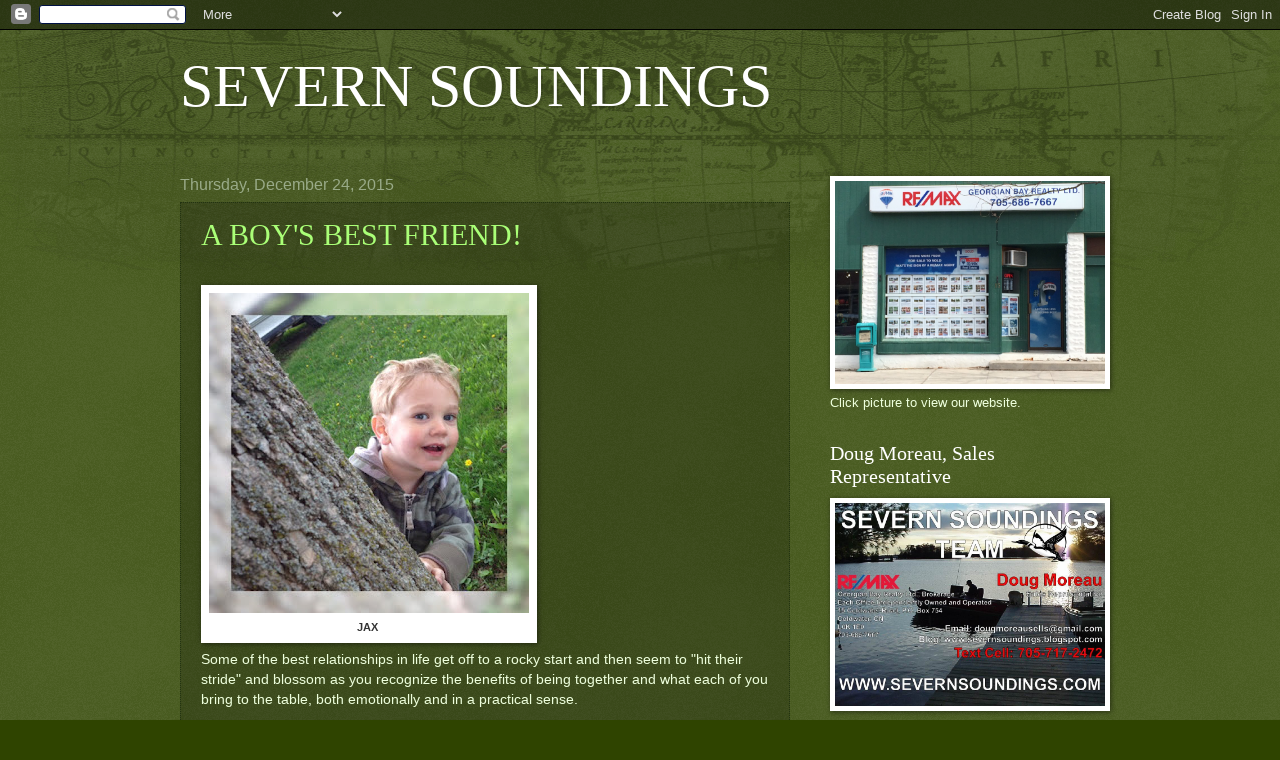

--- FILE ---
content_type: text/html; charset=UTF-8
request_url: https://severnsoundings.blogspot.com/2015/12/
body_size: 18669
content:
<!DOCTYPE html>
<html class='v2' dir='ltr' lang='en'>
<head>
<link href='https://www.blogger.com/static/v1/widgets/4128112664-css_bundle_v2.css' rel='stylesheet' type='text/css'/>
<meta content='width=1100' name='viewport'/>
<meta content='text/html; charset=UTF-8' http-equiv='Content-Type'/>
<meta content='blogger' name='generator'/>
<link href='https://severnsoundings.blogspot.com/favicon.ico' rel='icon' type='image/x-icon'/>
<link href='http://severnsoundings.blogspot.com/2015/12/' rel='canonical'/>
<link rel="alternate" type="application/atom+xml" title="SEVERN SOUNDINGS - Atom" href="https://severnsoundings.blogspot.com/feeds/posts/default" />
<link rel="alternate" type="application/rss+xml" title="SEVERN SOUNDINGS - RSS" href="https://severnsoundings.blogspot.com/feeds/posts/default?alt=rss" />
<link rel="service.post" type="application/atom+xml" title="SEVERN SOUNDINGS - Atom" href="https://www.blogger.com/feeds/8240670559090303461/posts/default" />
<!--Can't find substitution for tag [blog.ieCssRetrofitLinks]-->
<meta content='http://severnsoundings.blogspot.com/2015/12/' property='og:url'/>
<meta content='SEVERN SOUNDINGS' property='og:title'/>
<meta content='' property='og:description'/>
<title>SEVERN SOUNDINGS: December 2015</title>
<style id='page-skin-1' type='text/css'><!--
/*
-----------------------------------------------
Blogger Template Style
Name:     Watermark
Designer: Blogger
URL:      www.blogger.com
----------------------------------------------- */
/* Use this with templates/1ktemplate-*.html */
/* Content
----------------------------------------------- */
body {
font: normal normal 14px Arial, Tahoma, Helvetica, FreeSans, sans-serif;
color: #eeffdd;
background: #2f4400 url(//www.blogblog.com/1kt/watermark/body_background_navigator.png) repeat scroll top left;
}
html body .content-outer {
min-width: 0;
max-width: 100%;
width: 100%;
}
.content-outer {
font-size: 92%;
}
a:link {
text-decoration:none;
color: #aaff77;
}
a:visited {
text-decoration:none;
color: #ddff66;
}
a:hover {
text-decoration:underline;
color: #ddffcc;
}
.body-fauxcolumns .cap-top {
margin-top: 30px;
background: transparent url(//www.blogblog.com/1kt/watermark/body_overlay_navigator.png) no-repeat scroll top center;
height: 256px;
}
.content-inner {
padding: 0;
}
/* Header
----------------------------------------------- */
.header-inner .Header .titlewrapper,
.header-inner .Header .descriptionwrapper {
padding-left: 20px;
padding-right: 20px;
}
.Header h1 {
font: normal normal 60px Georgia, Utopia, 'Palatino Linotype', Palatino, serif;
color: #ffffff;
text-shadow: 2px 2px rgba(0, 0, 0, .1);
}
.Header h1 a {
color: #ffffff;
}
.Header .description {
font-size: 140%;
color: #99aa88;
}
/* Tabs
----------------------------------------------- */
.tabs-inner .section {
margin: 0 20px;
}
.tabs-inner .PageList, .tabs-inner .LinkList, .tabs-inner .Labels {
margin-left: -11px;
margin-right: -11px;
background-color: transparent;
border-top: 0 solid #ffffff;
border-bottom: 0 solid #ffffff;
-moz-box-shadow: 0 0 0 rgba(0, 0, 0, .3);
-webkit-box-shadow: 0 0 0 rgba(0, 0, 0, .3);
-goog-ms-box-shadow: 0 0 0 rgba(0, 0, 0, .3);
box-shadow: 0 0 0 rgba(0, 0, 0, .3);
}
.tabs-inner .PageList .widget-content,
.tabs-inner .LinkList .widget-content,
.tabs-inner .Labels .widget-content {
margin: -3px -11px;
background: transparent none  no-repeat scroll right;
}
.tabs-inner .widget ul {
padding: 2px 25px;
max-height: 34px;
background: transparent none no-repeat scroll left;
}
.tabs-inner .widget li {
border: none;
}
.tabs-inner .widget li a {
display: inline-block;
padding: .25em 1em;
font: normal normal 20px Georgia, Utopia, 'Palatino Linotype', Palatino, serif;
color: #aaff77;
border-right: 1px solid #667755;
}
.tabs-inner .widget li:first-child a {
border-left: 1px solid #667755;
}
.tabs-inner .widget li.selected a, .tabs-inner .widget li a:hover {
color: #ffffff;
}
/* Headings
----------------------------------------------- */
h2 {
font: normal normal 20px Georgia, Utopia, 'Palatino Linotype', Palatino, serif;
color: #ffffff;
margin: 0 0 .5em;
}
h2.date-header {
font: normal normal 16px Arial, Tahoma, Helvetica, FreeSans, sans-serif;
color: #99aa88;
}
/* Main
----------------------------------------------- */
.main-inner .column-center-inner,
.main-inner .column-left-inner,
.main-inner .column-right-inner {
padding: 0 5px;
}
.main-outer {
margin-top: 0;
background: transparent none no-repeat scroll top left;
}
.main-inner {
padding-top: 30px;
}
.main-cap-top {
position: relative;
}
.main-cap-top .cap-right {
position: absolute;
height: 0;
width: 100%;
bottom: 0;
background: transparent none repeat-x scroll bottom center;
}
.main-cap-top .cap-left {
position: absolute;
height: 245px;
width: 280px;
right: 0;
bottom: 0;
background: transparent none no-repeat scroll bottom left;
}
/* Posts
----------------------------------------------- */
.post-outer {
padding: 15px 20px;
margin: 0 0 25px;
background: transparent url(//www.blogblog.com/1kt/watermark/post_background_navigator.png) repeat scroll top left;
_background-image: none;
border: dotted 1px #223311;
-moz-box-shadow: 0 0 0 rgba(0, 0, 0, .1);
-webkit-box-shadow: 0 0 0 rgba(0, 0, 0, .1);
-goog-ms-box-shadow: 0 0 0 rgba(0, 0, 0, .1);
box-shadow: 0 0 0 rgba(0, 0, 0, .1);
}
h3.post-title {
font: normal normal 30px Georgia, Utopia, 'Palatino Linotype', Palatino, serif;
margin: 0;
}
.comments h4 {
font: normal normal 30px Georgia, Utopia, 'Palatino Linotype', Palatino, serif;
margin: 1em 0 0;
}
.post-body {
font-size: 105%;
line-height: 1.5;
position: relative;
}
.post-header {
margin: 0 0 1em;
color: #99aa88;
}
.post-footer {
margin: 10px 0 0;
padding: 10px 0 0;
color: #99aa88;
border-top: dashed 1px #889977;
}
#blog-pager {
font-size: 140%
}
#comments .comment-author {
padding-top: 1.5em;
border-top: dashed 1px #889977;
background-position: 0 1.5em;
}
#comments .comment-author:first-child {
padding-top: 0;
border-top: none;
}
.avatar-image-container {
margin: .2em 0 0;
}
/* Comments
----------------------------------------------- */
.comments .comments-content .icon.blog-author {
background-repeat: no-repeat;
background-image: url([data-uri]);
}
.comments .comments-content .loadmore a {
border-top: 1px solid #889977;
border-bottom: 1px solid #889977;
}
.comments .continue {
border-top: 2px solid #889977;
}
/* Widgets
----------------------------------------------- */
.widget ul, .widget #ArchiveList ul.flat {
padding: 0;
list-style: none;
}
.widget ul li, .widget #ArchiveList ul.flat li {
padding: .35em 0;
text-indent: 0;
border-top: dashed 1px #889977;
}
.widget ul li:first-child, .widget #ArchiveList ul.flat li:first-child {
border-top: none;
}
.widget .post-body ul {
list-style: disc;
}
.widget .post-body ul li {
border: none;
}
.widget .zippy {
color: #889977;
}
.post-body img, .post-body .tr-caption-container, .Profile img, .Image img,
.BlogList .item-thumbnail img {
padding: 5px;
background: #fff;
-moz-box-shadow: 1px 1px 5px rgba(0, 0, 0, .5);
-webkit-box-shadow: 1px 1px 5px rgba(0, 0, 0, .5);
-goog-ms-box-shadow: 1px 1px 5px rgba(0, 0, 0, .5);
box-shadow: 1px 1px 5px rgba(0, 0, 0, .5);
}
.post-body img, .post-body .tr-caption-container {
padding: 8px;
}
.post-body .tr-caption-container {
color: #333333;
}
.post-body .tr-caption-container img {
padding: 0;
background: transparent;
border: none;
-moz-box-shadow: 0 0 0 rgba(0, 0, 0, .1);
-webkit-box-shadow: 0 0 0 rgba(0, 0, 0, .1);
-goog-ms-box-shadow: 0 0 0 rgba(0, 0, 0, .1);
box-shadow: 0 0 0 rgba(0, 0, 0, .1);
}
/* Footer
----------------------------------------------- */
.footer-outer {
color:#eeffdd;
background: #111100 url(https://resources.blogblog.com/blogblog/data/1kt/watermark/body_background_navigator.png) repeat scroll top left;
}
.footer-outer a {
color: #aaff77;
}
.footer-outer a:visited {
color: #ddff66;
}
.footer-outer a:hover {
color: #ddffcc;
}
.footer-outer .widget h2 {
color: #ffffff;
}
/* Mobile
----------------------------------------------- */
body.mobile  {
background-size: 100% auto;
}
.mobile .body-fauxcolumn-outer {
background: transparent none repeat scroll top left;
}
html .mobile .mobile-date-outer {
border-bottom: none;
background: transparent url(//www.blogblog.com/1kt/watermark/post_background_navigator.png) repeat scroll top left;
_background-image: none;
margin-bottom: 10px;
}
.mobile .main-inner .date-outer {
padding: 0;
}
.mobile .main-inner .date-header {
margin: 10px;
}
.mobile .main-cap-top {
z-index: -1;
}
.mobile .content-outer {
font-size: 100%;
}
.mobile .post-outer {
padding: 10px;
}
.mobile .main-cap-top .cap-left {
background: transparent none no-repeat scroll bottom left;
}
.mobile .body-fauxcolumns .cap-top {
margin: 0;
}
.mobile-link-button {
background: transparent url(//www.blogblog.com/1kt/watermark/post_background_navigator.png) repeat scroll top left;
}
.mobile-link-button a:link, .mobile-link-button a:visited {
color: #aaff77;
}
.mobile-index-date .date-header {
color: #99aa88;
}
.mobile-index-contents {
color: #eeffdd;
}
.mobile .tabs-inner .section {
margin: 0;
}
.mobile .tabs-inner .PageList {
margin-left: 0;
margin-right: 0;
}
.mobile .tabs-inner .PageList .widget-content {
margin: 0;
color: #ffffff;
background: transparent url(//www.blogblog.com/1kt/watermark/post_background_navigator.png) repeat scroll top left;
}
.mobile .tabs-inner .PageList .widget-content .pagelist-arrow {
border-left: 1px solid #667755;
}

--></style>
<style id='template-skin-1' type='text/css'><!--
body {
min-width: 960px;
}
.content-outer, .content-fauxcolumn-outer, .region-inner {
min-width: 960px;
max-width: 960px;
_width: 960px;
}
.main-inner .columns {
padding-left: 0;
padding-right: 310px;
}
.main-inner .fauxcolumn-center-outer {
left: 0;
right: 310px;
/* IE6 does not respect left and right together */
_width: expression(this.parentNode.offsetWidth -
parseInt("0") -
parseInt("310px") + 'px');
}
.main-inner .fauxcolumn-left-outer {
width: 0;
}
.main-inner .fauxcolumn-right-outer {
width: 310px;
}
.main-inner .column-left-outer {
width: 0;
right: 100%;
margin-left: -0;
}
.main-inner .column-right-outer {
width: 310px;
margin-right: -310px;
}
#layout {
min-width: 0;
}
#layout .content-outer {
min-width: 0;
width: 800px;
}
#layout .region-inner {
min-width: 0;
width: auto;
}
body#layout div.add_widget {
padding: 8px;
}
body#layout div.add_widget a {
margin-left: 32px;
}
--></style>
<link href='https://www.blogger.com/dyn-css/authorization.css?targetBlogID=8240670559090303461&amp;zx=bef9ef25-2330-4cb3-8022-7c6780cf1264' media='none' onload='if(media!=&#39;all&#39;)media=&#39;all&#39;' rel='stylesheet'/><noscript><link href='https://www.blogger.com/dyn-css/authorization.css?targetBlogID=8240670559090303461&amp;zx=bef9ef25-2330-4cb3-8022-7c6780cf1264' rel='stylesheet'/></noscript>
<meta name='google-adsense-platform-account' content='ca-host-pub-1556223355139109'/>
<meta name='google-adsense-platform-domain' content='blogspot.com'/>

</head>
<body class='loading variant-navigator'>
<div class='navbar section' id='navbar' name='Navbar'><div class='widget Navbar' data-version='1' id='Navbar1'><script type="text/javascript">
    function setAttributeOnload(object, attribute, val) {
      if(window.addEventListener) {
        window.addEventListener('load',
          function(){ object[attribute] = val; }, false);
      } else {
        window.attachEvent('onload', function(){ object[attribute] = val; });
      }
    }
  </script>
<div id="navbar-iframe-container"></div>
<script type="text/javascript" src="https://apis.google.com/js/platform.js"></script>
<script type="text/javascript">
      gapi.load("gapi.iframes:gapi.iframes.style.bubble", function() {
        if (gapi.iframes && gapi.iframes.getContext) {
          gapi.iframes.getContext().openChild({
              url: 'https://www.blogger.com/navbar/8240670559090303461?origin\x3dhttps://severnsoundings.blogspot.com',
              where: document.getElementById("navbar-iframe-container"),
              id: "navbar-iframe"
          });
        }
      });
    </script><script type="text/javascript">
(function() {
var script = document.createElement('script');
script.type = 'text/javascript';
script.src = '//pagead2.googlesyndication.com/pagead/js/google_top_exp.js';
var head = document.getElementsByTagName('head')[0];
if (head) {
head.appendChild(script);
}})();
</script>
</div></div>
<div class='body-fauxcolumns'>
<div class='fauxcolumn-outer body-fauxcolumn-outer'>
<div class='cap-top'>
<div class='cap-left'></div>
<div class='cap-right'></div>
</div>
<div class='fauxborder-left'>
<div class='fauxborder-right'></div>
<div class='fauxcolumn-inner'>
</div>
</div>
<div class='cap-bottom'>
<div class='cap-left'></div>
<div class='cap-right'></div>
</div>
</div>
</div>
<div class='content'>
<div class='content-fauxcolumns'>
<div class='fauxcolumn-outer content-fauxcolumn-outer'>
<div class='cap-top'>
<div class='cap-left'></div>
<div class='cap-right'></div>
</div>
<div class='fauxborder-left'>
<div class='fauxborder-right'></div>
<div class='fauxcolumn-inner'>
</div>
</div>
<div class='cap-bottom'>
<div class='cap-left'></div>
<div class='cap-right'></div>
</div>
</div>
</div>
<div class='content-outer'>
<div class='content-cap-top cap-top'>
<div class='cap-left'></div>
<div class='cap-right'></div>
</div>
<div class='fauxborder-left content-fauxborder-left'>
<div class='fauxborder-right content-fauxborder-right'></div>
<div class='content-inner'>
<header>
<div class='header-outer'>
<div class='header-cap-top cap-top'>
<div class='cap-left'></div>
<div class='cap-right'></div>
</div>
<div class='fauxborder-left header-fauxborder-left'>
<div class='fauxborder-right header-fauxborder-right'></div>
<div class='region-inner header-inner'>
<div class='header section' id='header' name='Header'><div class='widget Header' data-version='1' id='Header1'>
<div id='header-inner'>
<div class='titlewrapper'>
<h1 class='title'>
<a href='https://severnsoundings.blogspot.com/'>
SEVERN SOUNDINGS
</a>
</h1>
</div>
<div class='descriptionwrapper'>
<p class='description'><span>
</span></p>
</div>
</div>
</div></div>
</div>
</div>
<div class='header-cap-bottom cap-bottom'>
<div class='cap-left'></div>
<div class='cap-right'></div>
</div>
</div>
</header>
<div class='tabs-outer'>
<div class='tabs-cap-top cap-top'>
<div class='cap-left'></div>
<div class='cap-right'></div>
</div>
<div class='fauxborder-left tabs-fauxborder-left'>
<div class='fauxborder-right tabs-fauxborder-right'></div>
<div class='region-inner tabs-inner'>
<div class='tabs no-items section' id='crosscol' name='Cross-Column'></div>
<div class='tabs no-items section' id='crosscol-overflow' name='Cross-Column 2'></div>
</div>
</div>
<div class='tabs-cap-bottom cap-bottom'>
<div class='cap-left'></div>
<div class='cap-right'></div>
</div>
</div>
<div class='main-outer'>
<div class='main-cap-top cap-top'>
<div class='cap-left'></div>
<div class='cap-right'></div>
</div>
<div class='fauxborder-left main-fauxborder-left'>
<div class='fauxborder-right main-fauxborder-right'></div>
<div class='region-inner main-inner'>
<div class='columns fauxcolumns'>
<div class='fauxcolumn-outer fauxcolumn-center-outer'>
<div class='cap-top'>
<div class='cap-left'></div>
<div class='cap-right'></div>
</div>
<div class='fauxborder-left'>
<div class='fauxborder-right'></div>
<div class='fauxcolumn-inner'>
</div>
</div>
<div class='cap-bottom'>
<div class='cap-left'></div>
<div class='cap-right'></div>
</div>
</div>
<div class='fauxcolumn-outer fauxcolumn-left-outer'>
<div class='cap-top'>
<div class='cap-left'></div>
<div class='cap-right'></div>
</div>
<div class='fauxborder-left'>
<div class='fauxborder-right'></div>
<div class='fauxcolumn-inner'>
</div>
</div>
<div class='cap-bottom'>
<div class='cap-left'></div>
<div class='cap-right'></div>
</div>
</div>
<div class='fauxcolumn-outer fauxcolumn-right-outer'>
<div class='cap-top'>
<div class='cap-left'></div>
<div class='cap-right'></div>
</div>
<div class='fauxborder-left'>
<div class='fauxborder-right'></div>
<div class='fauxcolumn-inner'>
</div>
</div>
<div class='cap-bottom'>
<div class='cap-left'></div>
<div class='cap-right'></div>
</div>
</div>
<!-- corrects IE6 width calculation -->
<div class='columns-inner'>
<div class='column-center-outer'>
<div class='column-center-inner'>
<div class='main section' id='main' name='Main'><div class='widget Blog' data-version='1' id='Blog1'>
<div class='blog-posts hfeed'>

          <div class="date-outer">
        
<h2 class='date-header'><span>Thursday, December 24, 2015</span></h2>

          <div class="date-posts">
        
<div class='post-outer'>
<div class='post hentry uncustomized-post-template' itemprop='blogPost' itemscope='itemscope' itemtype='http://schema.org/BlogPosting'>
<meta content='https://blogger.googleusercontent.com/img/b/R29vZ2xl/AVvXsEis5WSpkIA0WQv-zsp5M_XTVpH4mymKLyp9e34KjkmiDG2fjglbb6OHcG53SEe4ofByavLjpgbvckz0fNQbuDzjVpfmnIs3_EcO4NyMx7YDfw264uck8DOiu1bhJr_W2KrRy6Nx75LlOSBs/s320/IMG_0714+%25281%2529.JPG' itemprop='image_url'/>
<meta content='8240670559090303461' itemprop='blogId'/>
<meta content='2982960303795677798' itemprop='postId'/>
<a name='2982960303795677798'></a>
<h3 class='post-title entry-title' itemprop='name'>
<a href='https://severnsoundings.blogspot.com/2015/12/a-boys-best-friend.html'>A BOY'S BEST FRIEND!</a>
</h3>
<div class='post-header'>
<div class='post-header-line-1'></div>
</div>
<div class='post-body entry-content' id='post-body-2982960303795677798' itemprop='description articleBody'>
<br />
<table cellpadding="0" cellspacing="0" class="tr-caption-container" style="float: left; margin-right: 1em; text-align: left;"><tbody>
<tr><td style="text-align: center;"><a href="https://blogger.googleusercontent.com/img/b/R29vZ2xl/AVvXsEis5WSpkIA0WQv-zsp5M_XTVpH4mymKLyp9e34KjkmiDG2fjglbb6OHcG53SEe4ofByavLjpgbvckz0fNQbuDzjVpfmnIs3_EcO4NyMx7YDfw264uck8DOiu1bhJr_W2KrRy6Nx75LlOSBs/s1600/IMG_0714+%25281%2529.JPG" imageanchor="1" style="clear: left; margin-bottom: 1em; margin-left: auto; margin-right: auto;"><img border="0" height="320" src="https://blogger.googleusercontent.com/img/b/R29vZ2xl/AVvXsEis5WSpkIA0WQv-zsp5M_XTVpH4mymKLyp9e34KjkmiDG2fjglbb6OHcG53SEe4ofByavLjpgbvckz0fNQbuDzjVpfmnIs3_EcO4NyMx7YDfw264uck8DOiu1bhJr_W2KrRy6Nx75LlOSBs/s320/IMG_0714+%25281%2529.JPG" width="320" /></a></td></tr>
<tr><td class="tr-caption" style="text-align: center;"><b>JAX</b>&nbsp;</td></tr>
</tbody></table>
<br />
<div class="separator" style="clear: both; text-align: center;">
</div>
Some of the best relationships in life get off to a rocky start and then seem to "hit their stride" and blossom as you recognize the benefits of being together and what each of you bring to the table, both emotionally and in a practical sense.<br />
<br />
No I'm not having a "Doctor Phil moment!" I'm referring to the friendship that has evolved from a tenuous first few months of having an infant in the house to what exists between a young boy and an old dog today. A dog tends to react to, and takes his cue from, whatever mood or atmosphere that exists within his pack (family) at any given time. This is the reason that it is said that generally unstable humans make for unstable dogs. Even the most stable packs with the most calm, confident, leaders suffer from a little instability when a new member/baby arrives. Even before baby arrives there are new feelings within the family that the dog senses and in his mind must follow suit, like great joy (and in our case great surprise), excitement, anxiousness, nervousness and perhaps a little apprehension.<br />
<br />
<table cellpadding="0" cellspacing="0" class="tr-caption-container" style="float: left; margin-right: 1em; text-align: left;"><tbody>
<tr><td style="text-align: center;"><a href="https://blogger.googleusercontent.com/img/b/R29vZ2xl/AVvXsEg_iKgZiL7T3E0gRbPnp7hSbJlYABBCOgtRl7df8CU2cqx3bG_OG3cSKhUDFuvT0XFdFkfa8wyFSQQsyjFv7p7hmDEZmnNhNEgXFCW9hux4ZF3bEF5D0qrEhINvaEqSGBe5YVK1RnFn6Y34/s1600/IMG_0532.JPG" imageanchor="1" style="clear: left; margin-bottom: 1em; margin-left: auto; margin-right: auto;"><img border="0" height="320" src="https://blogger.googleusercontent.com/img/b/R29vZ2xl/AVvXsEg_iKgZiL7T3E0gRbPnp7hSbJlYABBCOgtRl7df8CU2cqx3bG_OG3cSKhUDFuvT0XFdFkfa8wyFSQQsyjFv7p7hmDEZmnNhNEgXFCW9hux4ZF3bEF5D0qrEhINvaEqSGBe5YVK1RnFn6Y34/s320/IMG_0532.JPG" width="320" /></a></td></tr>
<tr><td class="tr-caption" style="text-align: center;"><b>JACKSON AND HIS MOMMA</b></td></tr>
</tbody></table>
Our dog responded by staying close to his momma whenever he could, his nature changing somewhat from his happy-go-lucky demeaner to one of protectiveness and concern.<br />
So it was no surprise that when Jax came along his arrival did little to calm our aura. This little creature, thrust amongst the pack, brought with him sights, sounds and smells that were foreign and unwelcome to an adult male with very little in the way of maternal instincts or nurturing tendencies, and I suspect the dog didn't like it much either! (Just a little humour! Of course I meant the dog!)<br />
<br />
Seriously though, the first interactions between infant and dog were few and were strained at best. The little guy made the old dog nervous, and whenever things went wrong, he was always the one to receive the scolding. Come to think of it, things often go that way with me too, when I am left in charge of keeping the young boy out of harms way.<br />
<br />
<table align="center" cellpadding="0" cellspacing="0" class="tr-caption-container" style="margin-left: auto; margin-right: auto; text-align: center;"><tbody>
<tr><td style="text-align: center;"><a href="https://blogger.googleusercontent.com/img/b/R29vZ2xl/AVvXsEhmlsgG03ytQZ5xM9qOUGSEMB4enFcbJPwrzbx_GNJDueOY280XKP3DeskkGoKebfiVuM2wFnNaT71D8s3EhjTR9Nv76_1falGuxqV7TP8IK_tvGXXCihSJwftzzR14LUX9AYbAVPl4eaQ1/s1600/IMG_0705.JPG" imageanchor="1" style="margin-left: auto; margin-right: auto;"><img border="0" height="320" src="https://blogger.googleusercontent.com/img/b/R29vZ2xl/AVvXsEhmlsgG03ytQZ5xM9qOUGSEMB4enFcbJPwrzbx_GNJDueOY280XKP3DeskkGoKebfiVuM2wFnNaT71D8s3EhjTR9Nv76_1falGuxqV7TP8IK_tvGXXCihSJwftzzR14LUX9AYbAVPl4eaQ1/s320/IMG_0705.JPG" width="240" /></a></td></tr>
<tr><td class="tr-caption" style="text-align: center;"><b>INTREPID WOODSMEN BUILDING THEIR FIRST CAMP FIRE TOGETHER</b>&nbsp;</td></tr>
</tbody></table>
Now, I should say it this point that I, a veteran of &nbsp;raising his five siblings before his arrival, am far better equipped to keep the boy safe than a golden retriever. (Well maybe not far better, but better at least.) Jax has grown from infant to toddler to young boy in his two and a half years of our family's life. Where there was once uneasiness and anxiety between the child and his dog, there is now understanding and a kind of friendship.<br />
<br />
Our old boy, and perhaps "this old boy" as well, have reckoned themselves to Jax being part of our pack. We quickly learned that this young man is generally the centre of attention within the household. By positioning ourselves near the boy the dog and I often receive scraps of food, as there seems to be a never ending supply of snacks offered in the young lad's presence. Incidentally, close proximity to him also occasionally awards me with a shred or snippet of the warmth and attention that was once lavished upon me in my pre-Jax years, but that's getting off track and sounds like a good topic for a another post!<br />
<br />
<a href="https://blogger.googleusercontent.com/img/b/R29vZ2xl/AVvXsEgSvBW-rzeRz0Dtv6x763JPlV-uYBWBa8s4WdYF0D1ngrXKTIhizRXIOxCD2EGY-9xjrIYH2lODE2cUQ3r_SrcPzJoXRv4sLkegqiCz0H-jRItaojeCVepHV1uV49yQnGobE3Dz5Ux0QyRS/s1600/IMG_0967.JPG" imageanchor="1" style="clear: right; float: right; margin-bottom: 1em; margin-left: 1em;"><img border="0" height="320" src="https://blogger.googleusercontent.com/img/b/R29vZ2xl/AVvXsEgSvBW-rzeRz0Dtv6x763JPlV-uYBWBa8s4WdYF0D1ngrXKTIhizRXIOxCD2EGY-9xjrIYH2lODE2cUQ3r_SrcPzJoXRv4sLkegqiCz0H-jRItaojeCVepHV1uV49yQnGobE3Dz5Ux0QyRS/s320/IMG_0967.JPG" width="240" /></a><br />
Yes, boy and dog seem more and more every day to be better friends and have more in common. At two and a half years of age Jax frequently exhibits behaviours such as afternoon naps, running through puddles, eating food off the floor, inappropriate public grooming and occasional howling for no apparent reason. Jackson displays these and as well continues one that Jax has thankfully mostly discontinued, a penchant for chewing his toys and eating the bark off sticks in the yard.<br />
<div class="separator" style="clear: both; text-align: center;">
<a href="https://blogger.googleusercontent.com/img/b/R29vZ2xl/AVvXsEjnF1clwbxvx4NrMY1_69yZlp8oyxY5OJtbIv8Sd8n9JQ-iTH_2N8lBOKuxUBWJjtg83hPDjjZByQKY-FXc2N75wQGFC4gdqtTEVmWV7IXZc8S-8PtjXAD0Y_L4hQQZWo9P7UC3-qe_SmrA/s1600/IMG_0969.JPG" imageanchor="1" style="clear: left; float: left; margin-bottom: 1em; margin-right: 1em;"><img border="0" height="320" src="https://blogger.googleusercontent.com/img/b/R29vZ2xl/AVvXsEjnF1clwbxvx4NrMY1_69yZlp8oyxY5OJtbIv8Sd8n9JQ-iTH_2N8lBOKuxUBWJjtg83hPDjjZByQKY-FXc2N75wQGFC4gdqtTEVmWV7IXZc8S-8PtjXAD0Y_L4hQQZWo9P7UC3-qe_SmrA/s320/IMG_0969.JPG" width="240" /></a></div>
All in all Jax would say that it's nice to have a dog as a friend. Someone to eat your vegetables for you, someone willing to share his kibble and treats with you, someone to provide interesting terrain for your toy trucks, the list goes on.<br />
<br />
<br />
<br />
<br />
<br />
<br />
<br />
<br />
<br />
<br />
<br />
<br />
<br />
<br />
<div style="text-align: right;">
<a href="https://blogger.googleusercontent.com/img/b/R29vZ2xl/AVvXsEjHPS7zraUIxp3cJZT-4APAXJR30vYBALQAkB120Mm6G8Te-WEJNgErUFxIKp0xDV2tC3Q5la22-UHu0ZCC_PyMlufFCSXNxjTe2yB6tB0k-zwoasb6UERirkS2azvHApF4iZ4rMAS_NxEj/s1600/IMG_0978.JPG" imageanchor="1" style="clear: right; float: right; margin-bottom: 1em; margin-left: 1em;"><img border="0" height="320" src="https://blogger.googleusercontent.com/img/b/R29vZ2xl/AVvXsEjHPS7zraUIxp3cJZT-4APAXJR30vYBALQAkB120Mm6G8Te-WEJNgErUFxIKp0xDV2tC3Q5la22-UHu0ZCC_PyMlufFCSXNxjTe2yB6tB0k-zwoasb6UERirkS2azvHApF4iZ4rMAS_NxEj/s320/IMG_0978.JPG" width="320" /></a></div>
<br />
I think that their one area of disagreement might be Jax's fascination with flushing toilets. It's a nuisance when you are trying to get a drink!<br />
<br />
<br />
<br />
<div style='clear: both;'></div>
</div>
<div class='post-footer'>
<div class='post-footer-line post-footer-line-1'>
<span class='post-author vcard'>
Posted by
<span class='fn' itemprop='author' itemscope='itemscope' itemtype='http://schema.org/Person'>
<meta content='https://www.blogger.com/profile/03320553881345739317' itemprop='url'/>
<a class='g-profile' href='https://www.blogger.com/profile/03320553881345739317' rel='author' title='author profile'>
<span itemprop='name'>Severn Soundings</span>
</a>
</span>
</span>
<span class='post-timestamp'>
at
<meta content='http://severnsoundings.blogspot.com/2015/12/a-boys-best-friend.html' itemprop='url'/>
<a class='timestamp-link' href='https://severnsoundings.blogspot.com/2015/12/a-boys-best-friend.html' rel='bookmark' title='permanent link'><abbr class='published' itemprop='datePublished' title='2015-12-24T09:31:00-05:00'>9:31&#8239;AM</abbr></a>
</span>
<span class='post-comment-link'>
<a class='comment-link' href='https://www.blogger.com/comment/fullpage/post/8240670559090303461/2982960303795677798' onclick=''>
No comments:
  </a>
</span>
<span class='post-icons'>
<span class='item-control blog-admin pid-2034686041'>
<a href='https://www.blogger.com/post-edit.g?blogID=8240670559090303461&postID=2982960303795677798&from=pencil' title='Edit Post'>
<img alt='' class='icon-action' height='18' src='https://resources.blogblog.com/img/icon18_edit_allbkg.gif' width='18'/>
</a>
</span>
</span>
<div class='post-share-buttons goog-inline-block'>
</div>
</div>
<div class='post-footer-line post-footer-line-2'>
<span class='post-labels'>
</span>
</div>
<div class='post-footer-line post-footer-line-3'>
<span class='post-location'>
</span>
</div>
</div>
</div>
</div>

        </div></div>
      
</div>
<div class='blog-pager' id='blog-pager'>
<span id='blog-pager-newer-link'>
<a class='blog-pager-newer-link' href='https://severnsoundings.blogspot.com/' id='Blog1_blog-pager-newer-link' title='Newer Posts'>Newer Posts</a>
</span>
<span id='blog-pager-older-link'>
<a class='blog-pager-older-link' href='https://severnsoundings.blogspot.com/search?updated-max=2015-12-24T09:31:00-05:00&amp;max-results=5' id='Blog1_blog-pager-older-link' title='Older Posts'>Older Posts</a>
</span>
<a class='home-link' href='https://severnsoundings.blogspot.com/'>Home</a>
</div>
<div class='clear'></div>
<div class='blog-feeds'>
<div class='feed-links'>
Subscribe to:
<a class='feed-link' href='https://severnsoundings.blogspot.com/feeds/posts/default' target='_blank' type='application/atom+xml'>Comments (Atom)</a>
</div>
</div>
</div></div>
</div>
</div>
<div class='column-left-outer'>
<div class='column-left-inner'>
<aside>
</aside>
</div>
</div>
<div class='column-right-outer'>
<div class='column-right-inner'>
<aside>
<div class='sidebar section' id='sidebar-right-1'><div class='widget Image' data-version='1' id='Image16'>
<div class='widget-content'>
<a href='http://www.severnsoundings.com/'>
<img alt='' height='203' id='Image16_img' src='https://blogger.googleusercontent.com/img/b/R29vZ2xl/AVvXsEgfaXzKX90b89Mn22JwqMPfpTXDJnBC193AzJixrmaDkg6SR21PnTk8YKusDc1jEocB16eFCRv9OlIrtvaky8a67l2LCLOzf-4egqtv9ssejmwVptARTDVDc8444Le-GofeAv1BBasMuKPB/s1600/April+2017+After.JPG' width='270'/>
</a>
<br/>
<span class='caption'>Click picture to view our website.</span>
</div>
<div class='clear'></div>
</div><div class='widget Image' data-version='1' id='Image5'>
<h2>Doug Moreau, Sales Representative</h2>
<div class='widget-content'>
<a href='http://www.severnsoundings.com'>
<img alt='Doug Moreau, Sales Representative' height='203' id='Image5_img' src='https://blogger.googleusercontent.com/img/b/R29vZ2xl/AVvXsEjR5hxRu6eJWPMwKEVhh6DHD8lT8n2IAKuuW6SMpDf5HMd_LsGH544JtEtgD5ttdPfSBM8UFLmL2ni1uWMrdfYv3EeDXVPgZzYd1-0_K-F3xySMkFigE9eD3CD5u8JvipLs_HtFL8UCnUrK/s1600-r/doug%2527s+business+card.jpg' width='270'/>
</a>
<br/>
<span class='caption'>Cell: 705-717-2472 Email: dougmoreausells@gmail.com (CLICK ON CARD TO VIEW OUR WEBSITE.)</span>
</div>
<div class='clear'></div>
</div><div class='widget Image' data-version='1' id='Image18'>
<h2>Brenda Reynolds, Sales Representative</h2>
<div class='widget-content'>
<a href='http://www.remaxcoldwater.com'>
<img alt='Brenda Reynolds, Sales Representative' height='203' id='Image18_img' src='https://blogger.googleusercontent.com/img/b/R29vZ2xl/AVvXsEj6eC5DvGck1P6Qkm0RqqwyXnidNxulKHBKUnadpDtJsGR37quzB1aKlZUOl2wCHFJe695tpLvO3OOyw1zNkJeNvcg6peAH23Y_hmbGJ1RRYb4_PlZCYU9P1MPIJrJkVAVrC4-Z-jJXNxwf/s1600-r/brenda%2527s+business+card.jpg' width='270'/>
</a>
<br/>
<span class='caption'>Cell: 705-796-1816 Email: brendareynoldssells@gmail.com (CLICK ON CARD TO VIEW OUR WEBSITE.)</span>
</div>
<div class='clear'></div>
</div><div class='widget Image' data-version='1' id='Image2'>
<h2>OUR LISTINGS</h2>
<div class='widget-content'>
<a href='http://mybloglistings.blogspot.ca/'>
<img alt='OUR LISTINGS' height='162' id='Image2_img' src='https://blogger.googleusercontent.com/img/b/R29vZ2xl/AVvXsEhnLO0K0qCI9hTkyOpKzuOHoLZwh0QhUYD1iHsWpNQ2SMvy5lu8lpsQllleCHj-yEw29boOXbPXKtIKmo8nGKFaRCYnwyqvmdlj6D7PKwmgiQCazTAhIdJ8Ss4pyYhYmMsqb7VAZkZavtFF/s1600-r/for+sale+sign.jpg' width='270'/>
</a>
<br/>
<span class='caption'>A sign of success!</span>
</div>
<div class='clear'></div>
</div><div class='widget Image' data-version='1' id='Image17'>
<h2>HISTORIC VILLAGE OF COLDWATER</h2>
<div class='widget-content'>
<a href='http://www.coldwatervillage.com'>
<img alt='HISTORIC VILLAGE OF COLDWATER' height='65' id='Image17_img' src='https://blogger.googleusercontent.com/img/b/R29vZ2xl/AVvXsEhVSTuX00YhbUDU-nIBN-fZc7jleRRgZOSJXLUyxjL1rILFpY3sfL4Gauh5vbNjX8ApsKiTU4Coo0F7PI_UVmh-P9gC7Gk136zUUeMP-vuXzWPZCbaQfipiYphusZ9l-N6bz6pnVIpHEWzF/s150/Coldwater%2520Village%2520Banner%2520Jan.png' width='150'/>
</a>
<br/>
<span class='caption'>The main street in the early years!</span>
</div>
<div class='clear'></div>
</div><div class='widget BlogArchive' data-version='1' id='BlogArchive2'>
<h2>Blog Archive</h2>
<div class='widget-content'>
<div id='ArchiveList'>
<div id='BlogArchive2_ArchiveList'>
<ul class='hierarchy'>
<li class='archivedate collapsed'>
<a class='toggle' href='javascript:void(0)'>
<span class='zippy'>

        &#9658;&#160;
      
</span>
</a>
<a class='post-count-link' href='https://severnsoundings.blogspot.com/2017/'>
2017
</a>
<span class='post-count' dir='ltr'>(1)</span>
<ul class='hierarchy'>
<li class='archivedate collapsed'>
<a class='toggle' href='javascript:void(0)'>
<span class='zippy'>

        &#9658;&#160;
      
</span>
</a>
<a class='post-count-link' href='https://severnsoundings.blogspot.com/2017/04/'>
April
</a>
<span class='post-count' dir='ltr'>(1)</span>
</li>
</ul>
</li>
</ul>
<ul class='hierarchy'>
<li class='archivedate expanded'>
<a class='toggle' href='javascript:void(0)'>
<span class='zippy toggle-open'>

        &#9660;&#160;
      
</span>
</a>
<a class='post-count-link' href='https://severnsoundings.blogspot.com/2015/'>
2015
</a>
<span class='post-count' dir='ltr'>(2)</span>
<ul class='hierarchy'>
<li class='archivedate expanded'>
<a class='toggle' href='javascript:void(0)'>
<span class='zippy toggle-open'>

        &#9660;&#160;
      
</span>
</a>
<a class='post-count-link' href='https://severnsoundings.blogspot.com/2015/12/'>
December
</a>
<span class='post-count' dir='ltr'>(1)</span>
<ul class='posts'>
<li><a href='https://severnsoundings.blogspot.com/2015/12/a-boys-best-friend.html'>A BOY&#39;S BEST FRIEND!</a></li>
</ul>
</li>
</ul>
<ul class='hierarchy'>
<li class='archivedate collapsed'>
<a class='toggle' href='javascript:void(0)'>
<span class='zippy'>

        &#9658;&#160;
      
</span>
</a>
<a class='post-count-link' href='https://severnsoundings.blogspot.com/2015/07/'>
July
</a>
<span class='post-count' dir='ltr'>(1)</span>
</li>
</ul>
</li>
</ul>
<ul class='hierarchy'>
<li class='archivedate collapsed'>
<a class='toggle' href='javascript:void(0)'>
<span class='zippy'>

        &#9658;&#160;
      
</span>
</a>
<a class='post-count-link' href='https://severnsoundings.blogspot.com/2014/'>
2014
</a>
<span class='post-count' dir='ltr'>(2)</span>
<ul class='hierarchy'>
<li class='archivedate collapsed'>
<a class='toggle' href='javascript:void(0)'>
<span class='zippy'>

        &#9658;&#160;
      
</span>
</a>
<a class='post-count-link' href='https://severnsoundings.blogspot.com/2014/12/'>
December
</a>
<span class='post-count' dir='ltr'>(2)</span>
</li>
</ul>
</li>
</ul>
<ul class='hierarchy'>
<li class='archivedate collapsed'>
<a class='toggle' href='javascript:void(0)'>
<span class='zippy'>

        &#9658;&#160;
      
</span>
</a>
<a class='post-count-link' href='https://severnsoundings.blogspot.com/2013/'>
2013
</a>
<span class='post-count' dir='ltr'>(3)</span>
<ul class='hierarchy'>
<li class='archivedate collapsed'>
<a class='toggle' href='javascript:void(0)'>
<span class='zippy'>

        &#9658;&#160;
      
</span>
</a>
<a class='post-count-link' href='https://severnsoundings.blogspot.com/2013/11/'>
November
</a>
<span class='post-count' dir='ltr'>(1)</span>
</li>
</ul>
<ul class='hierarchy'>
<li class='archivedate collapsed'>
<a class='toggle' href='javascript:void(0)'>
<span class='zippy'>

        &#9658;&#160;
      
</span>
</a>
<a class='post-count-link' href='https://severnsoundings.blogspot.com/2013/02/'>
February
</a>
<span class='post-count' dir='ltr'>(1)</span>
</li>
</ul>
<ul class='hierarchy'>
<li class='archivedate collapsed'>
<a class='toggle' href='javascript:void(0)'>
<span class='zippy'>

        &#9658;&#160;
      
</span>
</a>
<a class='post-count-link' href='https://severnsoundings.blogspot.com/2013/01/'>
January
</a>
<span class='post-count' dir='ltr'>(1)</span>
</li>
</ul>
</li>
</ul>
<ul class='hierarchy'>
<li class='archivedate collapsed'>
<a class='toggle' href='javascript:void(0)'>
<span class='zippy'>

        &#9658;&#160;
      
</span>
</a>
<a class='post-count-link' href='https://severnsoundings.blogspot.com/2012/'>
2012
</a>
<span class='post-count' dir='ltr'>(3)</span>
<ul class='hierarchy'>
<li class='archivedate collapsed'>
<a class='toggle' href='javascript:void(0)'>
<span class='zippy'>

        &#9658;&#160;
      
</span>
</a>
<a class='post-count-link' href='https://severnsoundings.blogspot.com/2012/08/'>
August
</a>
<span class='post-count' dir='ltr'>(1)</span>
</li>
</ul>
<ul class='hierarchy'>
<li class='archivedate collapsed'>
<a class='toggle' href='javascript:void(0)'>
<span class='zippy'>

        &#9658;&#160;
      
</span>
</a>
<a class='post-count-link' href='https://severnsoundings.blogspot.com/2012/06/'>
June
</a>
<span class='post-count' dir='ltr'>(1)</span>
</li>
</ul>
<ul class='hierarchy'>
<li class='archivedate collapsed'>
<a class='toggle' href='javascript:void(0)'>
<span class='zippy'>

        &#9658;&#160;
      
</span>
</a>
<a class='post-count-link' href='https://severnsoundings.blogspot.com/2012/04/'>
April
</a>
<span class='post-count' dir='ltr'>(1)</span>
</li>
</ul>
</li>
</ul>
<ul class='hierarchy'>
<li class='archivedate collapsed'>
<a class='toggle' href='javascript:void(0)'>
<span class='zippy'>

        &#9658;&#160;
      
</span>
</a>
<a class='post-count-link' href='https://severnsoundings.blogspot.com/2011/'>
2011
</a>
<span class='post-count' dir='ltr'>(2)</span>
<ul class='hierarchy'>
<li class='archivedate collapsed'>
<a class='toggle' href='javascript:void(0)'>
<span class='zippy'>

        &#9658;&#160;
      
</span>
</a>
<a class='post-count-link' href='https://severnsoundings.blogspot.com/2011/11/'>
November
</a>
<span class='post-count' dir='ltr'>(1)</span>
</li>
</ul>
<ul class='hierarchy'>
<li class='archivedate collapsed'>
<a class='toggle' href='javascript:void(0)'>
<span class='zippy'>

        &#9658;&#160;
      
</span>
</a>
<a class='post-count-link' href='https://severnsoundings.blogspot.com/2011/02/'>
February
</a>
<span class='post-count' dir='ltr'>(1)</span>
</li>
</ul>
</li>
</ul>
<ul class='hierarchy'>
<li class='archivedate collapsed'>
<a class='toggle' href='javascript:void(0)'>
<span class='zippy'>

        &#9658;&#160;
      
</span>
</a>
<a class='post-count-link' href='https://severnsoundings.blogspot.com/2010/'>
2010
</a>
<span class='post-count' dir='ltr'>(5)</span>
<ul class='hierarchy'>
<li class='archivedate collapsed'>
<a class='toggle' href='javascript:void(0)'>
<span class='zippy'>

        &#9658;&#160;
      
</span>
</a>
<a class='post-count-link' href='https://severnsoundings.blogspot.com/2010/12/'>
December
</a>
<span class='post-count' dir='ltr'>(2)</span>
</li>
</ul>
<ul class='hierarchy'>
<li class='archivedate collapsed'>
<a class='toggle' href='javascript:void(0)'>
<span class='zippy'>

        &#9658;&#160;
      
</span>
</a>
<a class='post-count-link' href='https://severnsoundings.blogspot.com/2010/11/'>
November
</a>
<span class='post-count' dir='ltr'>(1)</span>
</li>
</ul>
<ul class='hierarchy'>
<li class='archivedate collapsed'>
<a class='toggle' href='javascript:void(0)'>
<span class='zippy'>

        &#9658;&#160;
      
</span>
</a>
<a class='post-count-link' href='https://severnsoundings.blogspot.com/2010/04/'>
April
</a>
<span class='post-count' dir='ltr'>(1)</span>
</li>
</ul>
<ul class='hierarchy'>
<li class='archivedate collapsed'>
<a class='toggle' href='javascript:void(0)'>
<span class='zippy'>

        &#9658;&#160;
      
</span>
</a>
<a class='post-count-link' href='https://severnsoundings.blogspot.com/2010/03/'>
March
</a>
<span class='post-count' dir='ltr'>(1)</span>
</li>
</ul>
</li>
</ul>
<ul class='hierarchy'>
<li class='archivedate collapsed'>
<a class='toggle' href='javascript:void(0)'>
<span class='zippy'>

        &#9658;&#160;
      
</span>
</a>
<a class='post-count-link' href='https://severnsoundings.blogspot.com/2009/'>
2009
</a>
<span class='post-count' dir='ltr'>(15)</span>
<ul class='hierarchy'>
<li class='archivedate collapsed'>
<a class='toggle' href='javascript:void(0)'>
<span class='zippy'>

        &#9658;&#160;
      
</span>
</a>
<a class='post-count-link' href='https://severnsoundings.blogspot.com/2009/12/'>
December
</a>
<span class='post-count' dir='ltr'>(1)</span>
</li>
</ul>
<ul class='hierarchy'>
<li class='archivedate collapsed'>
<a class='toggle' href='javascript:void(0)'>
<span class='zippy'>

        &#9658;&#160;
      
</span>
</a>
<a class='post-count-link' href='https://severnsoundings.blogspot.com/2009/11/'>
November
</a>
<span class='post-count' dir='ltr'>(1)</span>
</li>
</ul>
<ul class='hierarchy'>
<li class='archivedate collapsed'>
<a class='toggle' href='javascript:void(0)'>
<span class='zippy'>

        &#9658;&#160;
      
</span>
</a>
<a class='post-count-link' href='https://severnsoundings.blogspot.com/2009/10/'>
October
</a>
<span class='post-count' dir='ltr'>(1)</span>
</li>
</ul>
<ul class='hierarchy'>
<li class='archivedate collapsed'>
<a class='toggle' href='javascript:void(0)'>
<span class='zippy'>

        &#9658;&#160;
      
</span>
</a>
<a class='post-count-link' href='https://severnsoundings.blogspot.com/2009/08/'>
August
</a>
<span class='post-count' dir='ltr'>(1)</span>
</li>
</ul>
<ul class='hierarchy'>
<li class='archivedate collapsed'>
<a class='toggle' href='javascript:void(0)'>
<span class='zippy'>

        &#9658;&#160;
      
</span>
</a>
<a class='post-count-link' href='https://severnsoundings.blogspot.com/2009/07/'>
July
</a>
<span class='post-count' dir='ltr'>(1)</span>
</li>
</ul>
<ul class='hierarchy'>
<li class='archivedate collapsed'>
<a class='toggle' href='javascript:void(0)'>
<span class='zippy'>

        &#9658;&#160;
      
</span>
</a>
<a class='post-count-link' href='https://severnsoundings.blogspot.com/2009/06/'>
June
</a>
<span class='post-count' dir='ltr'>(1)</span>
</li>
</ul>
<ul class='hierarchy'>
<li class='archivedate collapsed'>
<a class='toggle' href='javascript:void(0)'>
<span class='zippy'>

        &#9658;&#160;
      
</span>
</a>
<a class='post-count-link' href='https://severnsoundings.blogspot.com/2009/05/'>
May
</a>
<span class='post-count' dir='ltr'>(1)</span>
</li>
</ul>
<ul class='hierarchy'>
<li class='archivedate collapsed'>
<a class='toggle' href='javascript:void(0)'>
<span class='zippy'>

        &#9658;&#160;
      
</span>
</a>
<a class='post-count-link' href='https://severnsoundings.blogspot.com/2009/04/'>
April
</a>
<span class='post-count' dir='ltr'>(1)</span>
</li>
</ul>
<ul class='hierarchy'>
<li class='archivedate collapsed'>
<a class='toggle' href='javascript:void(0)'>
<span class='zippy'>

        &#9658;&#160;
      
</span>
</a>
<a class='post-count-link' href='https://severnsoundings.blogspot.com/2009/03/'>
March
</a>
<span class='post-count' dir='ltr'>(4)</span>
</li>
</ul>
<ul class='hierarchy'>
<li class='archivedate collapsed'>
<a class='toggle' href='javascript:void(0)'>
<span class='zippy'>

        &#9658;&#160;
      
</span>
</a>
<a class='post-count-link' href='https://severnsoundings.blogspot.com/2009/02/'>
February
</a>
<span class='post-count' dir='ltr'>(3)</span>
</li>
</ul>
</li>
</ul>
</div>
</div>
<div class='clear'></div>
</div>
</div><div class='widget Profile' data-version='1' id='Profile2'>
<h2>ABOUT ME</h2>
<div class='widget-content'>
<a href='https://www.blogger.com/profile/03320553881345739317'><img alt='My photo' class='profile-img' height='80' src='//blogger.googleusercontent.com/img/b/R29vZ2xl/AVvXsEjpWO01kmVV98KXuKzuoWNoTOi_kqnc_6n4BSKKcZ7_joMUB_mfbSEqDE2bjlrCAgpIVTiJN1q3F4vw4OQc6swfOU-ZM0jXQZNErWhhDJCUg59hn_gs-qawsUEy8McLmA/s220/DOUG+4+-+Copy.jpg' width='67'/></a>
<dl class='profile-datablock'>
<dt class='profile-data'>
<a class='profile-name-link g-profile' href='https://www.blogger.com/profile/03320553881345739317' rel='author' style='background-image: url(//www.blogger.com/img/logo-16.png);'>
Severn Soundings
</a>
</dt>
</dl>
<a class='profile-link' href='https://www.blogger.com/profile/03320553881345739317' rel='author'>View my complete profile</a>
<div class='clear'></div>
</div>
</div><div class='widget Subscribe' data-version='1' id='Subscribe1'>
<div style='white-space:nowrap'>
<h2 class='title'>Subscribe Here!</h2>
<div class='widget-content'>
<div class='subscribe-wrapper subscribe-type-POST'>
<div class='subscribe expanded subscribe-type-POST' id='SW_READER_LIST_Subscribe1POST' style='display:none;'>
<div class='top'>
<span class='inner' onclick='return(_SW_toggleReaderList(event, "Subscribe1POST"));'>
<img class='subscribe-dropdown-arrow' src='https://resources.blogblog.com/img/widgets/arrow_dropdown.gif'/>
<img align='absmiddle' alt='' border='0' class='feed-icon' src='https://resources.blogblog.com/img/icon_feed12.png'/>
Posts
</span>
<div class='feed-reader-links'>
<a class='feed-reader-link' href='https://www.netvibes.com/subscribe.php?url=https%3A%2F%2Fsevernsoundings.blogspot.com%2Ffeeds%2Fposts%2Fdefault' target='_blank'>
<img src='https://resources.blogblog.com/img/widgets/subscribe-netvibes.png'/>
</a>
<a class='feed-reader-link' href='https://add.my.yahoo.com/content?url=https%3A%2F%2Fsevernsoundings.blogspot.com%2Ffeeds%2Fposts%2Fdefault' target='_blank'>
<img src='https://resources.blogblog.com/img/widgets/subscribe-yahoo.png'/>
</a>
<a class='feed-reader-link' href='https://severnsoundings.blogspot.com/feeds/posts/default' target='_blank'>
<img align='absmiddle' class='feed-icon' src='https://resources.blogblog.com/img/icon_feed12.png'/>
                  Atom
                </a>
</div>
</div>
<div class='bottom'></div>
</div>
<div class='subscribe' id='SW_READER_LIST_CLOSED_Subscribe1POST' onclick='return(_SW_toggleReaderList(event, "Subscribe1POST"));'>
<div class='top'>
<span class='inner'>
<img class='subscribe-dropdown-arrow' src='https://resources.blogblog.com/img/widgets/arrow_dropdown.gif'/>
<span onclick='return(_SW_toggleReaderList(event, "Subscribe1POST"));'>
<img align='absmiddle' alt='' border='0' class='feed-icon' src='https://resources.blogblog.com/img/icon_feed12.png'/>
Posts
</span>
</span>
</div>
<div class='bottom'></div>
</div>
</div>
<div class='subscribe-wrapper subscribe-type-COMMENT'>
<div class='subscribe expanded subscribe-type-COMMENT' id='SW_READER_LIST_Subscribe1COMMENT' style='display:none;'>
<div class='top'>
<span class='inner' onclick='return(_SW_toggleReaderList(event, "Subscribe1COMMENT"));'>
<img class='subscribe-dropdown-arrow' src='https://resources.blogblog.com/img/widgets/arrow_dropdown.gif'/>
<img align='absmiddle' alt='' border='0' class='feed-icon' src='https://resources.blogblog.com/img/icon_feed12.png'/>
All Comments
</span>
<div class='feed-reader-links'>
<a class='feed-reader-link' href='https://www.netvibes.com/subscribe.php?url=https%3A%2F%2Fsevernsoundings.blogspot.com%2Ffeeds%2Fcomments%2Fdefault' target='_blank'>
<img src='https://resources.blogblog.com/img/widgets/subscribe-netvibes.png'/>
</a>
<a class='feed-reader-link' href='https://add.my.yahoo.com/content?url=https%3A%2F%2Fsevernsoundings.blogspot.com%2Ffeeds%2Fcomments%2Fdefault' target='_blank'>
<img src='https://resources.blogblog.com/img/widgets/subscribe-yahoo.png'/>
</a>
<a class='feed-reader-link' href='https://severnsoundings.blogspot.com/feeds/comments/default' target='_blank'>
<img align='absmiddle' class='feed-icon' src='https://resources.blogblog.com/img/icon_feed12.png'/>
                  Atom
                </a>
</div>
</div>
<div class='bottom'></div>
</div>
<div class='subscribe' id='SW_READER_LIST_CLOSED_Subscribe1COMMENT' onclick='return(_SW_toggleReaderList(event, "Subscribe1COMMENT"));'>
<div class='top'>
<span class='inner'>
<img class='subscribe-dropdown-arrow' src='https://resources.blogblog.com/img/widgets/arrow_dropdown.gif'/>
<span onclick='return(_SW_toggleReaderList(event, "Subscribe1COMMENT"));'>
<img align='absmiddle' alt='' border='0' class='feed-icon' src='https://resources.blogblog.com/img/icon_feed12.png'/>
All Comments
</span>
</span>
</div>
<div class='bottom'></div>
</div>
</div>
<div style='clear:both'></div>
</div>
</div>
<div class='clear'></div>
</div><div class='widget Image' data-version='1' id='Image14'>
<h2>LOST CHANNEL OVER A SPARKLING WAKE</h2>
<div class='widget-content'>
<img alt='LOST CHANNEL OVER A SPARKLING WAKE' height='203' id='Image14_img' src='https://blogger.googleusercontent.com/img/b/R29vZ2xl/AVvXsEhldd7ZKWfIMKvmjIGR-mwL4rPeynchIQarGCoy6r1BtLhA8r9Bfd-yXf1TilH7fQ_NvMBRt2QBzE8l4Uf-U7Z3FJAbucqcS1QFSXUf3oJx9yvTLLtu_0mdlK3_INSu0b_aZvUP4yJyydbp/s1600/Doug%2527s+Cottage+October+6%252C+2011+%25288%2529.jpg' width='270'/>
<br/>
<span class='caption'>The end of a great day!</span>
</div>
<div class='clear'></div>
</div><div class='widget Image' data-version='1' id='Image46'>
<h2>DAD</h2>
<div class='widget-content'>
<img alt='DAD' height='135' id='Image46_img' src='https://blogger.googleusercontent.com/img/b/R29vZ2xl/AVvXsEjBg128f-IWv5pfv_LuAXEq5VkmNR-vSoebxufpPgPUHdhQIziVCAiOu7NNNpRq2QGHFTQrDAF5XuJ5dE5ebuqWh-jxgWY3tWEYdIgLQfVsmhWfOhtqiNmEx-OWqVKchQTTRHeEumJPmUm6/s150/Dad.jpg' width='150'/>
<br/>
</div>
<div class='clear'></div>
</div><div class='widget Image' data-version='1' id='Image4'>
<h2>Severn Soundings Team</h2>
<div class='widget-content'>
<img alt='Severn Soundings Team' height='360' id='Image4_img' src='https://blogger.googleusercontent.com/img/b/R29vZ2xl/AVvXsEhPEcvpWTCbQd7FCn6NkZnbd1YvNXVv_S1AmYqEaLtHEBVkKFm0L3mYCmgdsT0SFHw5uP7pL9H3hrSD_wonENVkUpq4aay5KmaYMUPN_hwN82cXN-FYHN3Ikjke7vBI83LI_SHxypPPc-Bm/s1600-r/fall+banner.jpg' width='270'/>
<br/>
<span class='caption'>Your "Friends in Real Estate"</span>
</div>
<div class='clear'></div>
</div><div class='widget Image' data-version='1' id='Image30'>
<h2>LOCAL FISHING LEGEND</h2>
<div class='widget-content'>
<img alt='LOCAL FISHING LEGEND' height='300' id='Image30_img' src='https://blogger.googleusercontent.com/img/b/R29vZ2xl/AVvXsEgIxfVzTVAGcZjHfBbqf4-iX5WvLfRjuQMAJ43o7tPgwVyOws1-E_Tq_-rSlXhMsrhtZdphi42AGVe5bAwvsF7yrwuig5wmrj1BcPBaW627M-y9VODJnm_nB_IY5dF3xRyCQdSiaE1b5UXt/s300/rainbow+trout+004.JPG' width='225'/>
<br/>
<span class='caption'>Nice catch!</span>
</div>
<div class='clear'></div>
</div><div class='widget Image' data-version='1' id='Image38'>
<h2>LOST CHANNEL</h2>
<div class='widget-content'>
<img alt='LOST CHANNEL' height='203' id='Image38_img' src='https://blogger.googleusercontent.com/img/b/R29vZ2xl/AVvXsEjS9eDAfHtpQrQGDLOoEum18_awQB7pWYzZ7rBICQlQfMXFyL7g7quAUhoFZpX4dF2EI6RceDwbZZaB45ku1Oz1Tmcg10aDANyIJcpWqa1vFRT6bHXWmvnMSSFQj0r78s3JB3onwt_V1o2R/s1600/Photo+2014-11-23%252C+1+01+08+PM.jpg' width='270'/>
<br/>
<span class='caption'>Light traffic today!</span>
</div>
<div class='clear'></div>
</div><div class='widget Image' data-version='1' id='Image40'>
<h2>LURE FROM TREE REMOVAL MADE EASY</h2>
<div class='widget-content'>
<img alt='LURE FROM TREE REMOVAL MADE EASY' height='203' id='Image40_img' src='https://blogger.googleusercontent.com/img/b/R29vZ2xl/AVvXsEgD80Pyh6g0UFRMcYVPVy5neWyXRr5Sbi4zwerN7Tsn1E4jxdA0h49VX-VNOZj2TwWsQvXEx1F9UNmIyM2MkhjF65pYasb86LfwB5Bah9zSE14S_CxZsc-IumpbwwCzfdwGDFfJPOSGjnru/s1600/Georgian+Bay-20130806-00268.jpg' width='270'/>
<br/>
<span class='caption'>"Oar" you gonna help me or not?</span>
</div>
<div class='clear'></div>
</div><div class='widget Image' data-version='1' id='Image50'>
<h2>SUDBURY SPECKS</h2>
<div class='widget-content'>
<img alt='SUDBURY SPECKS' height='225' id='Image50_img' src='https://blogger.googleusercontent.com/img/b/R29vZ2xl/AVvXsEjG5AzpIBFkttRhzEy3qQU-sSySdMj_ayOy94K8goC1qj7rhkf-wbWmmndDbrxbMLbMcS341oeU06uAkPF8Q7NeA1-nv1spAznYPG6IF2gt-U4GRV3W-DCP4z_OjtydhCTcFhthqyOTKyba/s300/sudburyicefish+004.jpg' width='300'/>
<br/>
<span class='caption'>Worth the trip!</span>
</div>
<div class='clear'></div>
</div><div class='widget Image' data-version='1' id='Image28'>
<h2>2014 ICE FISHING</h2>
<div class='widget-content'>
<img alt='2014 ICE FISHING' height='203' id='Image28_img' src='https://blogger.googleusercontent.com/img/b/R29vZ2xl/AVvXsEgSgXjrMLVcmnVNKP2BHr2rkU0M_EF3F0vWwIcRUBW80ztauTtRMxfZo4QFkaXw-IExxu-yhRp5ewdzV0VYTTtzXLRk7NmXgTK_6lKXGdFm5uPtaZ0xtctNfG5wh0yB2Cv70ep1K40LAVpC/s1600/2014+Pickerl+.jpg' width='270'/>
<br/>
<span class='caption'>Self proclaimed fish whisperer!</span>
</div>
<div class='clear'></div>
</div><div class='widget Image' data-version='1' id='Image21'>
<h2>SPRING ICE</h2>
<div class='widget-content'>
<img alt='SPRING ICE' height='112' id='Image21_img' src='//3.bp.blogspot.com/_Vp_BueaQvKw/ShwnmZWz51I/AAAAAAAAAFQ/votd9Jc0znk/S150/Spring+Boat+Ride+2009+006.jpg' width='150'/>
<br/>
</div>
<div class='clear'></div>
</div><div class='widget Image' data-version='1' id='Image41'>
<h2>BIRCH LAKE SHORE ARTWORK</h2>
<div class='widget-content'>
<img alt='BIRCH LAKE SHORE ARTWORK' height='203' id='Image41_img' src='https://blogger.googleusercontent.com/img/b/R29vZ2xl/AVvXsEgrlnrododcopBZw14a_d9lBKdZIVd-A4xVFTWYbYOcXdgkAE7jSIkk7cGfO6rEJyKVxN_ureHYDWs-_kxgclGdXMxtwijKPsFMhCameLPVsvjw6ca8j9XQb0pyoKmphF0-pm6EUS0i4k74/s1600/019.JPG' width='270'/>
<br/>
<span class='caption'>Can you spot the Heron?</span>
</div>
<div class='clear'></div>
</div><div class='widget Image' data-version='1' id='Image42'>
<h2>TRUSTY SLED DOG</h2>
<div class='widget-content'>
<img alt='TRUSTY SLED DOG' height='238' id='Image42_img' src='https://blogger.googleusercontent.com/img/b/R29vZ2xl/AVvXsEifbxdAolXwGyNsdm4mk4VWZeGPkb_nVh4WpyELCYerAFlZznoYLL2Hr2Q_254_ceoaRuKYLILNC3Uva-IeZoJd7xLA6r9Yqw8nuyX6RdMBfUX6Btyh9EY2JmnCP-VCCdlsvYyvMZN2d5vS/s1600/Severn-20130120-00114.jpg' width='270'/>
<br/>
<span class='caption'>"Ummm, I'd say squawl not flurry!"</span>
</div>
<div class='clear'></div>
</div><div class='widget Image' data-version='1' id='Image48'>
<h2>FALL RAINBOWS</h2>
<div class='widget-content'>
<img alt='FALL RAINBOWS' height='225' id='Image48_img' src='https://blogger.googleusercontent.com/img/b/R29vZ2xl/AVvXsEhnTwHuwtOi8loNb3OLxhC5t1EjZ97BikUCzRsLYE6ea2m0i3pbk5PnedDlzVCj3euf5WyF6Dht5MVjbzVO9NvycuWlCszEZx04iiTUn1zdl4Vo_cGgusknB5KKR1qrCnbUO7WQN-mFv6yO/s300/DSCF0003%255B1%255D' width='300'/>
<br/>
<span class='caption'>Full of colour!</span>
</div>
<div class='clear'></div>
</div><div class='widget Image' data-version='1' id='Image49'>
<h2>SUNSET AGAINST THE GRANITE SHORE</h2>
<div class='widget-content'>
<img alt='SUNSET AGAINST THE GRANITE SHORE' height='225' id='Image49_img' src='https://blogger.googleusercontent.com/img/b/R29vZ2xl/AVvXsEj8yJiS3DdnaHs3HRycXNdzgVplTm6_b4_PhyphenhyphenqPxqT4SyjVp2Co_MjpRHYcdHM8fqL87-g4UOJPYwiBQlikgUgguLXIyKcEvxR719G9flCPpSWe07XHmn0PxPU7orttxYAVrZDsKTj1oS0E/s300/DSCF0009%255B1%255D' width='300'/>
<br/>
<span class='caption'>A view of the day's end!</span>
</div>
<div class='clear'></div>
</div><div class='widget Image' data-version='1' id='Image33'>
<h2>A CHILLY JANUARY MORNING</h2>
<div class='widget-content'>
<img alt='A CHILLY JANUARY MORNING' height='360' id='Image33_img' src='https://blogger.googleusercontent.com/img/b/R29vZ2xl/AVvXsEi0fSHnJGDTPB8MAhq6yaDLZeMBUBgjFkHFv7YwCCNjN6HGijYI7MqPeSliJcJo5VqWhCT986coBxNyc1F5g7r1TPkp4N2nHpoOBfC0y3RJKbLSVRfozZoIi7fZijqPbmpbgbknLHCmHoZX/s1600/-35+Morning+.jpg' width='270'/>
<br/>
<span class='caption'>Not fit for man or beast out there!</span>
</div>
<div class='clear'></div>
</div><div class='widget Image' data-version='1' id='Image36'>
<h2>SEASONED WOODSMAN AND GUIDE ~ GRANT SMITH</h2>
<div class='widget-content'>
<img alt='SEASONED WOODSMAN AND GUIDE ~ GRANT SMITH' height='112' id='Image36_img' src='//2.bp.blogspot.com/_Vp_BueaQvKw/SlIyaN-VXVI/AAAAAAAAAHw/Roz2JxaR8Dk/S150/Fireworks+at+lost+channel+014.jpg' width='150'/>
<br/>
<span class='caption'>"Just take the picture! I want to go fishing!"</span>
</div>
<div class='clear'></div>
</div><div class='widget Image' data-version='1' id='Image35'>
<h2>KEITH</h2>
<div class='widget-content'>
<img alt='KEITH' height='202' id='Image35_img' src='https://blogger.googleusercontent.com/img/b/R29vZ2xl/AVvXsEhwoIxbmRdcXte3SJ8ilMrxTFxI01IFieOIcUciuglvrs9ioeXm4TIuUOT_MjNfy9F674b6bYZGrsWvR6sy595Gj27jLFpYZKDA7lCHR2Yw2PH4KqUZx3jpFSsph6iLoOEMLy-3GAjOnz73/s270/Photo+2014-11-23%252C+11+32+14+AM.jpg' width='270'/>
<br/>
<span class='caption'>"When did we check on this boat last?"</span>
</div>
<div class='clear'></div>
</div><div class='widget Image' data-version='1' id='Image44'>
<h2>EVENING SKY ON THE RIVER</h2>
<div class='widget-content'>
<img alt='EVENING SKY ON THE RIVER' height='112' id='Image44_img' src='//1.bp.blogspot.com/_Vp_BueaQvKw/SorLL6p1rzI/AAAAAAAAAJg/7XsxVIKnHYc/S150/Evening+sky+on+the+river+01.jpg' width='150'/>
<br/>
<span class='caption'>Photo by Nick Howell!</span>
</div>
<div class='clear'></div>
</div><div class='widget Image' data-version='1' id='Image39'>
<h2>FIREWORKS FIREBALL</h2>
<div class='widget-content'>
<img alt='FIREWORKS FIREBALL' height='112' id='Image39_img' src='//3.bp.blogspot.com/_Vp_BueaQvKw/SmSPMBlsW_I/AAAAAAAAAI4/AVDepQTZ0kg/S150/Fireworks+at+lost+channel+045.jpg' width='150'/>
<br/>
<span class='caption'>Picture by Smith Family Photographers!</span>
</div>
<div class='clear'></div>
</div><div class='widget Image' data-version='1' id='Image25'>
<h2>NORTHERN SUNBATHERS</h2>
<div class='widget-content'>
<img alt='NORTHERN SUNBATHERS' height='112' id='Image25_img' src='//1.bp.blogspot.com/_Vp_BueaQvKw/ShwpR5rPPBI/AAAAAAAAAFw/jePgkHPd6x4/S150/Nature+Pics+01.jpg' width='150'/>
<br/>
</div>
<div class='clear'></div>
</div><div class='widget Image' data-version='1' id='Image45'>
<h2>NICK ON THE RIVER</h2>
<div class='widget-content'>
<img alt='NICK ON THE RIVER' height='112' id='Image45_img' src='//3.bp.blogspot.com/_Vp_BueaQvKw/SpVXSUaqPNI/AAAAAAAAAJo/R9gr9RodA98/S150/Nick+on+The+Rver.+004.jpg' width='150'/>
<br/>
<span class='caption'>"The fish went this way!"</span>
</div>
<div class='clear'></div>
</div><div class='widget Image' data-version='1' id='Image43'>
<h2>KIM'S CATCH</h2>
<div class='widget-content'>
<img alt='KIM&#39;S CATCH' height='112' id='Image43_img' src='//3.bp.blogspot.com/_Vp_BueaQvKw/SnyLUPKgSKI/AAAAAAAAAJY/HaCIALD0CWU/S150/Kim%27s+Catch.jpg' width='150'/>
<br/>
</div>
<div class='clear'></div>
</div><div class='widget Image' data-version='1' id='Image24'>
<h2>SWIFT RAPIDS LOCK</h2>
<div class='widget-content'>
<img alt='SWIFT RAPIDS LOCK' height='112' id='Image24_img' src='//2.bp.blogspot.com/_Vp_BueaQvKw/Shwo9eCywZI/AAAAAAAAAFo/zNqzDzGsNa0/S150/Swift+Rapids+lock+pics+003.jpg' width='150'/>
<br/>
</div>
<div class='clear'></div>
</div><div class='widget Image' data-version='1' id='Image3'>
<h2>JACK AT THE COTTAGE</h2>
<div class='widget-content'>
<img alt='JACK AT THE COTTAGE' height='203' id='Image3_img' src='//1.bp.blogspot.com/_Vp_BueaQvKw/SacBDiYVoFI/AAAAAAAAACA/j0ihbmzN9Fw/S600/Summer+2008+011.jpg' width='270'/>
<br/>
<span class='caption'>A noble beast!</span>
</div>
<div class='clear'></div>
</div><div class='widget Image' data-version='1' id='Image31'>
<h2>MY BOYS</h2>
<div class='widget-content'>
<img alt='MY BOYS' height='203' id='Image31_img' src='https://blogger.googleusercontent.com/img/b/R29vZ2xl/AVvXsEi4JZBhcLENnS6YtbwCPlfr_M_SxevTKS4_mylSjjdR9HnIzsnCgk_6WPxr4vBUu8-jsL5PJpZiSUthHKRgBs02ZA9FcuAQfG9Jayfx-VBaW-qEtFZnbtJfQGRG5DM7LDqmMY6YNc9mWVZx/s1600/Severn-20131115-00310.jpg' width='270'/>
<br/>
<span class='caption'>Just catching a few ZZZ's!</span>
</div>
<div class='clear'></div>
</div><div class='widget Image' data-version='1' id='Image26'>
<h2>SEEMS LIKE I'M JUST A NUMBER AROUND HERE</h2>
<div class='widget-content'>
<img alt='SEEMS LIKE I&#39;M JUST A NUMBER AROUND HERE' height='112' id='Image26_img' src='//3.bp.blogspot.com/_Vp_BueaQvKw/Shwped8rT4I/AAAAAAAAAF4/oM79TY89LQs/S150/Nature+Pics+02.jpg' width='150'/>
<br/>
</div>
<div class='clear'></div>
</div><div class='widget Image' data-version='1' id='Image1'>
<h2>RECYCLING RETRIEVER</h2>
<div class='widget-content'>
<img alt='RECYCLING RETRIEVER' height='203' id='Image1_img' src='//4.bp.blogspot.com/_Vp_BueaQvKw/Sab4IiyV99I/AAAAAAAAABQ/h7bkdiVxZAw/S600/Fishing+with+Carl+and+Jack+006.jpg' width='270'/>
<br/>
<span class='caption'>"Now where's that blue box?"</span>
</div>
<div class='clear'></div>
</div><div class='widget Image' data-version='1' id='Image6'>
<h2>WAI-NAUNT-KICHE-AUNTE</h2>
<div class='widget-content'>
<img alt='WAI-NAUNT-KICHE-AUNTE' height='112' id='Image6_img' src='//4.bp.blogspot.com/_Vp_BueaQvKw/SbFDzC5gy_I/AAAAAAAAACo/cHKVgZa9oCg/S150/wai-nant-kiche-aun+5.jpg' width='150'/>
<br/>
<span class='caption'>Meaning: Where river runs in all directions!</span>
</div>
<div class='clear'></div>
</div><div class='widget Image' data-version='1' id='Image34'>
<h2>JUST THROW THE STICK ALREADY</h2>
<div class='widget-content'>
<img alt='JUST THROW THE STICK ALREADY' height='112' id='Image34_img' src='//4.bp.blogspot.com/_Vp_BueaQvKw/SjJhO3pAFQI/AAAAAAAAAHI/D6NKPwDTyGQ/S150/Summer+2008+021.jpg' width='150'/>
<br/>
</div>
<div class='clear'></div>
</div><div class='widget Image' data-version='1' id='Image32'>
<h2>NOT MY FEET BUT STILL REFRESHING</h2>
<div class='widget-content'>
<img alt='NOT MY FEET BUT STILL REFRESHING' height='112' id='Image32_img' src='//1.bp.blogspot.com/_Vp_BueaQvKw/SjJgandeP_I/AAAAAAAAAG4/0Jp-V6Q9iBY/S150/Summer+2008+063.jpg' width='150'/>
<br/>
</div>
<div class='clear'></div>
</div><div class='widget Image' data-version='1' id='Image22'>
<h2>SPRING BOAT RIDE</h2>
<div class='widget-content'>
<img alt='SPRING BOAT RIDE' height='112' id='Image22_img' src='//3.bp.blogspot.com/_Vp_BueaQvKw/ShwoAd1jqJI/AAAAAAAAAFY/NLmUxv_y-Ow/S150/Spring+Boat+Ride+2009+008.jpg' width='150'/>
<br/>
</div>
<div class='clear'></div>
</div><div class='widget Image' data-version='1' id='Image8'>
<h2>CARL'S CATCH</h2>
<div class='widget-content'>
<img alt='CARL&#39;S CATCH' height='112' id='Image8_img' src='//4.bp.blogspot.com/_Vp_BueaQvKw/SbFG2SVTsKI/AAAAAAAAAC4/LoF9VR197t0/S150/Fishing+with+Carl+and+Jack+007.jpg' width='150'/>
<br/>
<span class='caption'>Northern Ontario hot spot (location withheld)!</span>
</div>
<div class='clear'></div>
</div><div class='widget Image' data-version='1' id='Image37'>
<h2>DOUG'S DAY AT THE HOT SPOT</h2>
<div class='widget-content'>
<img alt='DOUG&#39;S DAY AT THE HOT SPOT' height='150' id='Image37_img' src='//4.bp.blogspot.com/_Vp_BueaQvKw/SlyrJHp9hLI/AAAAAAAAAIY/utQ8-qilC_Q/S150/Doug%27s+Pike.jpg' width='112'/>
<br/>
<span class='caption'>"Nice Pike, eh?"</span>
</div>
<div class='clear'></div>
</div><div class='widget Image' data-version='1' id='Image23'>
<h2>DRIFTING IN THE RAPIDS</h2>
<div class='widget-content'>
<img alt='DRIFTING IN THE RAPIDS' height='112' id='Image23_img' src='//3.bp.blogspot.com/_Vp_BueaQvKw/ShwogvwmHfI/AAAAAAAAAFg/09LsC0RUEOE/S150/Swift+Rapids+lock+pics+002.jpg' width='150'/>
<br/>
</div>
<div class='clear'></div>
</div><div class='widget Image' data-version='1' id='Image7'>
<h2>BIG CHUTE LAUNCH</h2>
<div class='widget-content'>
<img alt='BIG CHUTE LAUNCH' height='112' id='Image7_img' src='//2.bp.blogspot.com/_Vp_BueaQvKw/SbFFkhJYbeI/AAAAAAAAACw/KtjIhYAc1yU/S150/Fall+2006+010.jpg' width='150'/>
<br/>
<span class='caption'>Boating in November is great!</span>
</div>
<div class='clear'></div>
</div><div class='widget Image' data-version='1' id='Image9'>
<h2>DOCKSIDE IN LILLIE'S BAY</h2>
<div class='widget-content'>
<img alt='DOCKSIDE IN LILLIE&#39;S BAY' height='112' id='Image9_img' src='//4.bp.blogspot.com/_Vp_BueaQvKw/SbFHglx2MaI/AAAAAAAAADA/Fo6mUGdFxg4/S150/lillie%27s+bay.jpg' width='150'/>
<br/>
</div>
<div class='clear'></div>
</div><div class='widget Image' data-version='1' id='Image29'>
<h2>WHY DID THE MOOSE CROSS THE ROAD?</h2>
<div class='widget-content'>
<img alt='WHY DID THE MOOSE CROSS THE ROAD?' height='112' id='Image29_img' src='//2.bp.blogspot.com/_Vp_BueaQvKw/ShwpzykYuII/AAAAAAAAAGQ/pfaPfNVc0uw/S150/Nature+Pics+05.jpg' width='150'/>
<br/>
</div>
<div class='clear'></div>
</div><div class='widget Image' data-version='1' id='Image10'>
<h2>NOVEMBER SUNSET WITH JEFF AND JACK</h2>
<div class='widget-content'>
<img alt='NOVEMBER SUNSET WITH JEFF AND JACK' height='112' id='Image10_img' src='//1.bp.blogspot.com/_Vp_BueaQvKw/SbFIMsHTfSI/AAAAAAAAADI/K0zt1N0KvdI/S150/November+2008+at+the+cottage.+016.jpg' width='150'/>
<br/>
</div>
<div class='clear'></div>
</div><div class='widget Image' data-version='1' id='Image11'>
<h2>LOST CHANNEL LOOKOUT</h2>
<div class='widget-content'>
<img alt='LOST CHANNEL LOOKOUT' height='112' id='Image11_img' src='//1.bp.blogspot.com/_Vp_BueaQvKw/SbFIkNcpsfI/AAAAAAAAADQ/1gfw7M9jAVo/S150/wai-nant-kiche-aun+3.jpg' width='150'/>
<br/>
</div>
<div class='clear'></div>
</div><div class='widget Image' data-version='1' id='Image12'>
<h2>HAPPY BIRTHDAY</h2>
<div class='widget-content'>
<img alt='HAPPY BIRTHDAY' height='179' id='Image12_img' src='//2.bp.blogspot.com/_Vp_BueaQvKw/SbLC7HZ9-5I/AAAAAAAAADo/6o17um-DGxo/S600/Birthday+pic+of+me+and+Grandma+B..jpg' width='270'/>
<br/>
<span class='caption'>Grandma Beauchamp and your's truly!</span>
</div>
<div class='clear'></div>
</div><div class='widget Image' data-version='1' id='Image13'>
<h2>JESSIE AND AMY IN THE SHENANIGANS</h2>
<div class='widget-content'>
<img alt='JESSIE AND AMY IN THE SHENANIGANS' height='203' id='Image13_img' src='//1.bp.blogspot.com/_Vp_BueaQvKw/SbLFMvHa1JI/AAAAAAAAADw/CMYIlkDenVE/S600/Jessie+and+Amy+01.jpg' width='270'/>
<br/>
<span class='caption'>Boat aka The Mule 2!</span>
</div>
<div class='clear'></div>
</div><div class='widget Image' data-version='1' id='Image19'>
<h2>A NICE SPECIMEN</h2>
<div class='widget-content'>
<img alt='A NICE SPECIMEN' height='203' id='Image19_img' src='https://blogger.googleusercontent.com/img/b/R29vZ2xl/AVvXsEhdljX69MfpzTXiXADbZj9-OQ4j4XBurhMKHsKRS9Uw-bkJ3e2kbW5NHQvMLmn8ZcDh18owiazqGcsQuoyh1Ka0kuJQoMDQo2-Y5VxbfOku58wWY8GBazL-J2nPY-hGysqhVV9jnIp-8t8t/s1600/Georgian+Bay-20130628-00252.jpg' width='270'/>
<br/>
<span class='caption'>Good camo, eh?</span>
</div>
<div class='clear'></div>
</div><div class='widget Image' data-version='1' id='Image20'>
<h2>APPLE BLOSSOMS</h2>
<div class='widget-content'>
<img alt='APPLE BLOSSOMS' height='112' id='Image20_img' src='//3.bp.blogspot.com/_Vp_BueaQvKw/Shwm4SB7kaI/AAAAAAAAAFI/-lFc6oCTzug/S150/Back+yard+pics+003.jpg' width='150'/>
<br/>
</div>
<div class='clear'></div>
</div></div>
<table border='0' cellpadding='0' cellspacing='0' class='section-columns columns-2'>
<tbody>
<tr>
<td class='first columns-cell'>
<div class='sidebar no-items section' id='sidebar-right-2-1'></div>
</td>
<td class='columns-cell'>
<div class='sidebar no-items section' id='sidebar-right-2-2'></div>
</td>
</tr>
</tbody>
</table>
<div class='sidebar section' id='sidebar-right-3'><div class='widget Image' data-version='1' id='Image15'>
<h2>LOST CHANNEL LOOKOUT IN THE WINTER</h2>
<div class='widget-content'>
<img alt='LOST CHANNEL LOOKOUT IN THE WINTER' height='225' id='Image15_img' src='//1.bp.blogspot.com/_Vp_BueaQvKw/SbLJkjUOnuI/AAAAAAAAAEA/At0tbat6zFc/S600/Snowmobiling+with+Morley+Marchant+009.jpg' width='300'/>
<br/>
</div>
<div class='clear'></div>
</div></div>
</aside>
</div>
</div>
</div>
<div style='clear: both'></div>
<!-- columns -->
</div>
<!-- main -->
</div>
</div>
<div class='main-cap-bottom cap-bottom'>
<div class='cap-left'></div>
<div class='cap-right'></div>
</div>
</div>
<footer>
<div class='footer-outer'>
<div class='footer-cap-top cap-top'>
<div class='cap-left'></div>
<div class='cap-right'></div>
</div>
<div class='fauxborder-left footer-fauxborder-left'>
<div class='fauxborder-right footer-fauxborder-right'></div>
<div class='region-inner footer-inner'>
<div class='foot no-items section' id='footer-1'></div>
<table border='0' cellpadding='0' cellspacing='0' class='section-columns columns-2'>
<tbody>
<tr>
<td class='first columns-cell'>
<div class='foot no-items section' id='footer-2-1'></div>
</td>
<td class='columns-cell'>
<div class='foot no-items section' id='footer-2-2'></div>
</td>
</tr>
</tbody>
</table>
<!-- outside of the include in order to lock Attribution widget -->
<div class='foot section' id='footer-3' name='Footer'><div class='widget Attribution' data-version='1' id='Attribution1'>
<div class='widget-content' style='text-align: center;'>
Watermark theme. Powered by <a href='https://www.blogger.com' target='_blank'>Blogger</a>.
</div>
<div class='clear'></div>
</div></div>
</div>
</div>
<div class='footer-cap-bottom cap-bottom'>
<div class='cap-left'></div>
<div class='cap-right'></div>
</div>
</div>
</footer>
<!-- content -->
</div>
</div>
<div class='content-cap-bottom cap-bottom'>
<div class='cap-left'></div>
<div class='cap-right'></div>
</div>
</div>
</div>
<script type='text/javascript'>
    window.setTimeout(function() {
        document.body.className = document.body.className.replace('loading', '');
      }, 10);
  </script>

<script type="text/javascript" src="https://www.blogger.com/static/v1/widgets/1601900224-widgets.js"></script>
<script type='text/javascript'>
window['__wavt'] = 'AOuZoY4IAppNJLBfesf48gsLxMolJziGbg:1762230770202';_WidgetManager._Init('//www.blogger.com/rearrange?blogID\x3d8240670559090303461','//severnsoundings.blogspot.com/2015/12/','8240670559090303461');
_WidgetManager._SetDataContext([{'name': 'blog', 'data': {'blogId': '8240670559090303461', 'title': 'SEVERN SOUNDINGS', 'url': 'https://severnsoundings.blogspot.com/2015/12/', 'canonicalUrl': 'http://severnsoundings.blogspot.com/2015/12/', 'homepageUrl': 'https://severnsoundings.blogspot.com/', 'searchUrl': 'https://severnsoundings.blogspot.com/search', 'canonicalHomepageUrl': 'http://severnsoundings.blogspot.com/', 'blogspotFaviconUrl': 'https://severnsoundings.blogspot.com/favicon.ico', 'bloggerUrl': 'https://www.blogger.com', 'hasCustomDomain': false, 'httpsEnabled': true, 'enabledCommentProfileImages': true, 'gPlusViewType': 'FILTERED_POSTMOD', 'adultContent': false, 'analyticsAccountNumber': '', 'encoding': 'UTF-8', 'locale': 'en', 'localeUnderscoreDelimited': 'en', 'languageDirection': 'ltr', 'isPrivate': false, 'isMobile': false, 'isMobileRequest': false, 'mobileClass': '', 'isPrivateBlog': false, 'isDynamicViewsAvailable': true, 'feedLinks': '\x3clink rel\x3d\x22alternate\x22 type\x3d\x22application/atom+xml\x22 title\x3d\x22SEVERN SOUNDINGS - Atom\x22 href\x3d\x22https://severnsoundings.blogspot.com/feeds/posts/default\x22 /\x3e\n\x3clink rel\x3d\x22alternate\x22 type\x3d\x22application/rss+xml\x22 title\x3d\x22SEVERN SOUNDINGS - RSS\x22 href\x3d\x22https://severnsoundings.blogspot.com/feeds/posts/default?alt\x3drss\x22 /\x3e\n\x3clink rel\x3d\x22service.post\x22 type\x3d\x22application/atom+xml\x22 title\x3d\x22SEVERN SOUNDINGS - Atom\x22 href\x3d\x22https://www.blogger.com/feeds/8240670559090303461/posts/default\x22 /\x3e\n', 'meTag': '', 'adsenseHostId': 'ca-host-pub-1556223355139109', 'adsenseHasAds': false, 'adsenseAutoAds': false, 'boqCommentIframeForm': true, 'loginRedirectParam': '', 'view': '', 'dynamicViewsCommentsSrc': '//www.blogblog.com/dynamicviews/4224c15c4e7c9321/js/comments.js', 'dynamicViewsScriptSrc': '//www.blogblog.com/dynamicviews/fbb499aaf0e164d7', 'plusOneApiSrc': 'https://apis.google.com/js/platform.js', 'disableGComments': true, 'interstitialAccepted': false, 'sharing': {'platforms': [{'name': 'Get link', 'key': 'link', 'shareMessage': 'Get link', 'target': ''}, {'name': 'Facebook', 'key': 'facebook', 'shareMessage': 'Share to Facebook', 'target': 'facebook'}, {'name': 'BlogThis!', 'key': 'blogThis', 'shareMessage': 'BlogThis!', 'target': 'blog'}, {'name': 'X', 'key': 'twitter', 'shareMessage': 'Share to X', 'target': 'twitter'}, {'name': 'Pinterest', 'key': 'pinterest', 'shareMessage': 'Share to Pinterest', 'target': 'pinterest'}, {'name': 'Email', 'key': 'email', 'shareMessage': 'Email', 'target': 'email'}], 'disableGooglePlus': true, 'googlePlusShareButtonWidth': 0, 'googlePlusBootstrap': '\x3cscript type\x3d\x22text/javascript\x22\x3ewindow.___gcfg \x3d {\x27lang\x27: \x27en\x27};\x3c/script\x3e'}, 'hasCustomJumpLinkMessage': false, 'jumpLinkMessage': 'Read more', 'pageType': 'archive', 'pageName': 'December 2015', 'pageTitle': 'SEVERN SOUNDINGS: December 2015'}}, {'name': 'features', 'data': {}}, {'name': 'messages', 'data': {'edit': 'Edit', 'linkCopiedToClipboard': 'Link copied to clipboard!', 'ok': 'Ok', 'postLink': 'Post Link'}}, {'name': 'template', 'data': {'name': 'Watermark', 'localizedName': 'Watermark', 'isResponsive': false, 'isAlternateRendering': false, 'isCustom': false, 'variant': 'navigator', 'variantId': 'navigator'}}, {'name': 'view', 'data': {'classic': {'name': 'classic', 'url': '?view\x3dclassic'}, 'flipcard': {'name': 'flipcard', 'url': '?view\x3dflipcard'}, 'magazine': {'name': 'magazine', 'url': '?view\x3dmagazine'}, 'mosaic': {'name': 'mosaic', 'url': '?view\x3dmosaic'}, 'sidebar': {'name': 'sidebar', 'url': '?view\x3dsidebar'}, 'snapshot': {'name': 'snapshot', 'url': '?view\x3dsnapshot'}, 'timeslide': {'name': 'timeslide', 'url': '?view\x3dtimeslide'}, 'isMobile': false, 'title': 'SEVERN SOUNDINGS', 'description': '', 'url': 'https://severnsoundings.blogspot.com/2015/12/', 'type': 'feed', 'isSingleItem': false, 'isMultipleItems': true, 'isError': false, 'isPage': false, 'isPost': false, 'isHomepage': false, 'isArchive': true, 'isLabelSearch': false, 'archive': {'year': 2015, 'month': 12, 'rangeMessage': 'Showing posts from December, 2015'}}}]);
_WidgetManager._RegisterWidget('_NavbarView', new _WidgetInfo('Navbar1', 'navbar', document.getElementById('Navbar1'), {}, 'displayModeFull'));
_WidgetManager._RegisterWidget('_HeaderView', new _WidgetInfo('Header1', 'header', document.getElementById('Header1'), {}, 'displayModeFull'));
_WidgetManager._RegisterWidget('_BlogView', new _WidgetInfo('Blog1', 'main', document.getElementById('Blog1'), {'cmtInteractionsEnabled': false, 'lightboxEnabled': true, 'lightboxModuleUrl': 'https://www.blogger.com/static/v1/jsbin/6096503-lbx.js', 'lightboxCssUrl': 'https://www.blogger.com/static/v1/v-css/828616780-lightbox_bundle.css'}, 'displayModeFull'));
_WidgetManager._RegisterWidget('_ImageView', new _WidgetInfo('Image16', 'sidebar-right-1', document.getElementById('Image16'), {'resize': true}, 'displayModeFull'));
_WidgetManager._RegisterWidget('_ImageView', new _WidgetInfo('Image5', 'sidebar-right-1', document.getElementById('Image5'), {'resize': true}, 'displayModeFull'));
_WidgetManager._RegisterWidget('_ImageView', new _WidgetInfo('Image18', 'sidebar-right-1', document.getElementById('Image18'), {'resize': true}, 'displayModeFull'));
_WidgetManager._RegisterWidget('_ImageView', new _WidgetInfo('Image2', 'sidebar-right-1', document.getElementById('Image2'), {'resize': true}, 'displayModeFull'));
_WidgetManager._RegisterWidget('_ImageView', new _WidgetInfo('Image17', 'sidebar-right-1', document.getElementById('Image17'), {'resize': false}, 'displayModeFull'));
_WidgetManager._RegisterWidget('_BlogArchiveView', new _WidgetInfo('BlogArchive2', 'sidebar-right-1', document.getElementById('BlogArchive2'), {'languageDirection': 'ltr', 'loadingMessage': 'Loading\x26hellip;'}, 'displayModeFull'));
_WidgetManager._RegisterWidget('_ProfileView', new _WidgetInfo('Profile2', 'sidebar-right-1', document.getElementById('Profile2'), {}, 'displayModeFull'));
_WidgetManager._RegisterWidget('_SubscribeView', new _WidgetInfo('Subscribe1', 'sidebar-right-1', document.getElementById('Subscribe1'), {}, 'displayModeFull'));
_WidgetManager._RegisterWidget('_ImageView', new _WidgetInfo('Image14', 'sidebar-right-1', document.getElementById('Image14'), {'resize': true}, 'displayModeFull'));
_WidgetManager._RegisterWidget('_ImageView', new _WidgetInfo('Image46', 'sidebar-right-1', document.getElementById('Image46'), {'resize': false}, 'displayModeFull'));
_WidgetManager._RegisterWidget('_ImageView', new _WidgetInfo('Image4', 'sidebar-right-1', document.getElementById('Image4'), {'resize': true}, 'displayModeFull'));
_WidgetManager._RegisterWidget('_ImageView', new _WidgetInfo('Image30', 'sidebar-right-1', document.getElementById('Image30'), {'resize': false}, 'displayModeFull'));
_WidgetManager._RegisterWidget('_ImageView', new _WidgetInfo('Image38', 'sidebar-right-1', document.getElementById('Image38'), {'resize': true}, 'displayModeFull'));
_WidgetManager._RegisterWidget('_ImageView', new _WidgetInfo('Image40', 'sidebar-right-1', document.getElementById('Image40'), {'resize': true}, 'displayModeFull'));
_WidgetManager._RegisterWidget('_ImageView', new _WidgetInfo('Image50', 'sidebar-right-1', document.getElementById('Image50'), {'resize': false}, 'displayModeFull'));
_WidgetManager._RegisterWidget('_ImageView', new _WidgetInfo('Image28', 'sidebar-right-1', document.getElementById('Image28'), {'resize': true}, 'displayModeFull'));
_WidgetManager._RegisterWidget('_ImageView', new _WidgetInfo('Image21', 'sidebar-right-1', document.getElementById('Image21'), {'resize': false}, 'displayModeFull'));
_WidgetManager._RegisterWidget('_ImageView', new _WidgetInfo('Image41', 'sidebar-right-1', document.getElementById('Image41'), {'resize': true}, 'displayModeFull'));
_WidgetManager._RegisterWidget('_ImageView', new _WidgetInfo('Image42', 'sidebar-right-1', document.getElementById('Image42'), {'resize': true}, 'displayModeFull'));
_WidgetManager._RegisterWidget('_ImageView', new _WidgetInfo('Image48', 'sidebar-right-1', document.getElementById('Image48'), {'resize': false}, 'displayModeFull'));
_WidgetManager._RegisterWidget('_ImageView', new _WidgetInfo('Image49', 'sidebar-right-1', document.getElementById('Image49'), {'resize': false}, 'displayModeFull'));
_WidgetManager._RegisterWidget('_ImageView', new _WidgetInfo('Image33', 'sidebar-right-1', document.getElementById('Image33'), {'resize': true}, 'displayModeFull'));
_WidgetManager._RegisterWidget('_ImageView', new _WidgetInfo('Image36', 'sidebar-right-1', document.getElementById('Image36'), {'resize': false}, 'displayModeFull'));
_WidgetManager._RegisterWidget('_ImageView', new _WidgetInfo('Image35', 'sidebar-right-1', document.getElementById('Image35'), {'resize': true}, 'displayModeFull'));
_WidgetManager._RegisterWidget('_ImageView', new _WidgetInfo('Image44', 'sidebar-right-1', document.getElementById('Image44'), {'resize': false}, 'displayModeFull'));
_WidgetManager._RegisterWidget('_ImageView', new _WidgetInfo('Image39', 'sidebar-right-1', document.getElementById('Image39'), {'resize': false}, 'displayModeFull'));
_WidgetManager._RegisterWidget('_ImageView', new _WidgetInfo('Image25', 'sidebar-right-1', document.getElementById('Image25'), {'resize': false}, 'displayModeFull'));
_WidgetManager._RegisterWidget('_ImageView', new _WidgetInfo('Image45', 'sidebar-right-1', document.getElementById('Image45'), {'resize': false}, 'displayModeFull'));
_WidgetManager._RegisterWidget('_ImageView', new _WidgetInfo('Image43', 'sidebar-right-1', document.getElementById('Image43'), {'resize': false}, 'displayModeFull'));
_WidgetManager._RegisterWidget('_ImageView', new _WidgetInfo('Image24', 'sidebar-right-1', document.getElementById('Image24'), {'resize': false}, 'displayModeFull'));
_WidgetManager._RegisterWidget('_ImageView', new _WidgetInfo('Image3', 'sidebar-right-1', document.getElementById('Image3'), {'resize': true}, 'displayModeFull'));
_WidgetManager._RegisterWidget('_ImageView', new _WidgetInfo('Image31', 'sidebar-right-1', document.getElementById('Image31'), {'resize': true}, 'displayModeFull'));
_WidgetManager._RegisterWidget('_ImageView', new _WidgetInfo('Image26', 'sidebar-right-1', document.getElementById('Image26'), {'resize': false}, 'displayModeFull'));
_WidgetManager._RegisterWidget('_ImageView', new _WidgetInfo('Image1', 'sidebar-right-1', document.getElementById('Image1'), {'resize': true}, 'displayModeFull'));
_WidgetManager._RegisterWidget('_ImageView', new _WidgetInfo('Image6', 'sidebar-right-1', document.getElementById('Image6'), {'resize': false}, 'displayModeFull'));
_WidgetManager._RegisterWidget('_ImageView', new _WidgetInfo('Image34', 'sidebar-right-1', document.getElementById('Image34'), {'resize': false}, 'displayModeFull'));
_WidgetManager._RegisterWidget('_ImageView', new _WidgetInfo('Image32', 'sidebar-right-1', document.getElementById('Image32'), {'resize': false}, 'displayModeFull'));
_WidgetManager._RegisterWidget('_ImageView', new _WidgetInfo('Image22', 'sidebar-right-1', document.getElementById('Image22'), {'resize': false}, 'displayModeFull'));
_WidgetManager._RegisterWidget('_ImageView', new _WidgetInfo('Image8', 'sidebar-right-1', document.getElementById('Image8'), {'resize': false}, 'displayModeFull'));
_WidgetManager._RegisterWidget('_ImageView', new _WidgetInfo('Image37', 'sidebar-right-1', document.getElementById('Image37'), {'resize': false}, 'displayModeFull'));
_WidgetManager._RegisterWidget('_ImageView', new _WidgetInfo('Image23', 'sidebar-right-1', document.getElementById('Image23'), {'resize': false}, 'displayModeFull'));
_WidgetManager._RegisterWidget('_ImageView', new _WidgetInfo('Image7', 'sidebar-right-1', document.getElementById('Image7'), {'resize': false}, 'displayModeFull'));
_WidgetManager._RegisterWidget('_ImageView', new _WidgetInfo('Image9', 'sidebar-right-1', document.getElementById('Image9'), {'resize': false}, 'displayModeFull'));
_WidgetManager._RegisterWidget('_ImageView', new _WidgetInfo('Image29', 'sidebar-right-1', document.getElementById('Image29'), {'resize': false}, 'displayModeFull'));
_WidgetManager._RegisterWidget('_ImageView', new _WidgetInfo('Image10', 'sidebar-right-1', document.getElementById('Image10'), {'resize': false}, 'displayModeFull'));
_WidgetManager._RegisterWidget('_ImageView', new _WidgetInfo('Image11', 'sidebar-right-1', document.getElementById('Image11'), {'resize': false}, 'displayModeFull'));
_WidgetManager._RegisterWidget('_ImageView', new _WidgetInfo('Image12', 'sidebar-right-1', document.getElementById('Image12'), {'resize': true}, 'displayModeFull'));
_WidgetManager._RegisterWidget('_ImageView', new _WidgetInfo('Image13', 'sidebar-right-1', document.getElementById('Image13'), {'resize': true}, 'displayModeFull'));
_WidgetManager._RegisterWidget('_ImageView', new _WidgetInfo('Image19', 'sidebar-right-1', document.getElementById('Image19'), {'resize': true}, 'displayModeFull'));
_WidgetManager._RegisterWidget('_ImageView', new _WidgetInfo('Image20', 'sidebar-right-1', document.getElementById('Image20'), {'resize': false}, 'displayModeFull'));
_WidgetManager._RegisterWidget('_ImageView', new _WidgetInfo('Image15', 'sidebar-right-3', document.getElementById('Image15'), {'resize': false}, 'displayModeFull'));
_WidgetManager._RegisterWidget('_AttributionView', new _WidgetInfo('Attribution1', 'footer-3', document.getElementById('Attribution1'), {}, 'displayModeFull'));
</script>
</body>
</html>